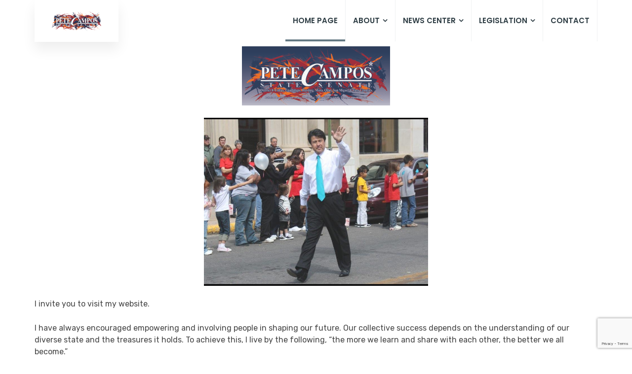

--- FILE ---
content_type: text/html; charset=UTF-8
request_url: https://petecampos.com/pc/
body_size: 8818
content:
   <!DOCTYPE html>
 <html dir="ltr" lang="en-US" prefix="og: https://ogp.me/ns#">

   <head>
       <meta charset="UTF-8">
       <meta name="viewport" content="width=device-width, initial-scale=1, maximum-scale=1">
       <title>Sen. Pete Campos</title>

		<!-- All in One SEO 4.9.3 - aioseo.com -->
	<meta name="description" content="I invite you to visit my website. I have always encouraged empowering and involving people in shaping our future. Our collective success depends on the understanding of our diverse state and the treasures it holds. To achieve this, I live by the following, “the more we learn and share with each other, the better we" />
	<meta name="robots" content="max-image-preview:large" />
	<link rel="canonical" href="https://petecampos.com/pc/" />
	<meta name="generator" content="All in One SEO (AIOSEO) 4.9.3" />
		<meta property="og:locale" content="en_US" />
		<meta property="og:site_name" content="Sen. Pete Campos - Siempre Adelante!" />
		<meta property="og:type" content="article" />
		<meta property="og:title" content="Sen. Pete Campos" />
		<meta property="og:description" content="I invite you to visit my website. I have always encouraged empowering and involving people in shaping our future. Our collective success depends on the understanding of our diverse state and the treasures it holds. To achieve this, I live by the following, “the more we learn and share with each other, the better we" />
		<meta property="og:url" content="https://petecampos.com/pc/" />
		<meta property="article:published_time" content="2022-09-24T14:22:57+00:00" />
		<meta property="article:modified_time" content="2022-11-08T20:55:28+00:00" />
		<meta name="twitter:card" content="summary_large_image" />
		<meta name="twitter:title" content="Sen. Pete Campos" />
		<meta name="twitter:description" content="I invite you to visit my website. I have always encouraged empowering and involving people in shaping our future. Our collective success depends on the understanding of our diverse state and the treasures it holds. To achieve this, I live by the following, “the more we learn and share with each other, the better we" />
		<script type="application/ld+json" class="aioseo-schema">
			{"@context":"https:\/\/schema.org","@graph":[{"@type":"BreadcrumbList","@id":"https:\/\/petecampos.com\/pc\/#breadcrumblist","itemListElement":[{"@type":"ListItem","@id":"https:\/\/petecampos.com\/pc#listItem","position":1,"name":"Home"}]},{"@type":"Organization","@id":"https:\/\/petecampos.com\/pc\/#organization","name":"Just another WordPress site","description":"Siempre Adelante!","url":"https:\/\/petecampos.com\/pc\/"},{"@type":"WebPage","@id":"https:\/\/petecampos.com\/pc\/#webpage","url":"https:\/\/petecampos.com\/pc\/","name":"Sen. Pete Campos","description":"I invite you to visit my website. I have always encouraged empowering and involving people in shaping our future. Our collective success depends on the understanding of our diverse state and the treasures it holds. To achieve this, I live by the following, \u201cthe more we learn and share with each other, the better we","inLanguage":"en-US","isPartOf":{"@id":"https:\/\/petecampos.com\/pc\/#website"},"breadcrumb":{"@id":"https:\/\/petecampos.com\/pc\/#breadcrumblist"},"datePublished":"2022-09-24T14:22:57+00:00","dateModified":"2022-11-08T20:55:28+00:00"},{"@type":"WebSite","@id":"https:\/\/petecampos.com\/pc\/#website","url":"https:\/\/petecampos.com\/pc\/","name":"Sen. Pete Campos","description":"Siempre Adelante!","inLanguage":"en-US","publisher":{"@id":"https:\/\/petecampos.com\/pc\/#organization"}}]}
		</script>
		<!-- All in One SEO -->

<meta name="description" content="I invite you to visit my website.  I have always encouraged empowering and involving people in shaping our future" />
<meta name="robots" content="index,follow" />
<link rel="canonical" href="https://petecampos.com/pc/" />
<meta property="og:locale" content="en_US" />
<meta property="og:type" content="website" />
<meta property="og:title" content="Home Page, Sen. Pete Campos" />
<meta property="og:description" content="I invite you to visit my website.  I have always encouraged empowering and involving people in shaping our future" />
<meta property="og:url" content="https://petecampos.com/pc/" />
<meta property="og:site_name" name="copyright" content="Sen. Pete Campos" />
<link rel='dns-prefetch' href='//fonts.googleapis.com' />
<link rel="alternate" type="application/rss+xml" title="Sen. Pete Campos &raquo; Feed" href="https://petecampos.com/pc/feed/" />
<link rel="alternate" title="oEmbed (JSON)" type="application/json+oembed" href="https://petecampos.com/pc/wp-json/oembed/1.0/embed?url=https%3A%2F%2Fpetecampos.com%2Fpc%2F" />
<link rel="alternate" title="oEmbed (XML)" type="text/xml+oembed" href="https://petecampos.com/pc/wp-json/oembed/1.0/embed?url=https%3A%2F%2Fpetecampos.com%2Fpc%2F&#038;format=xml" />
<style id='wp-img-auto-sizes-contain-inline-css' type='text/css'>
img:is([sizes=auto i],[sizes^="auto," i]){contain-intrinsic-size:3000px 1500px}
/*# sourceURL=wp-img-auto-sizes-contain-inline-css */
</style>
<style id='wp-emoji-styles-inline-css' type='text/css'>

	img.wp-smiley, img.emoji {
		display: inline !important;
		border: none !important;
		box-shadow: none !important;
		height: 1em !important;
		width: 1em !important;
		margin: 0 0.07em !important;
		vertical-align: -0.1em !important;
		background: none !important;
		padding: 0 !important;
	}
/*# sourceURL=wp-emoji-styles-inline-css */
</style>
<link rel='stylesheet' id='wp-block-library-css' href='https://petecampos.com/pc/wp-includes/css/dist/block-library/style.min.css?ver=6.9' type='text/css' media='all' />
<style id='wp-block-paragraph-inline-css' type='text/css'>
.is-small-text{font-size:.875em}.is-regular-text{font-size:1em}.is-large-text{font-size:2.25em}.is-larger-text{font-size:3em}.has-drop-cap:not(:focus):first-letter{float:left;font-size:8.4em;font-style:normal;font-weight:100;line-height:.68;margin:.05em .1em 0 0;text-transform:uppercase}body.rtl .has-drop-cap:not(:focus):first-letter{float:none;margin-left:.1em}p.has-drop-cap.has-background{overflow:hidden}:root :where(p.has-background){padding:1.25em 2.375em}:where(p.has-text-color:not(.has-link-color)) a{color:inherit}p.has-text-align-left[style*="writing-mode:vertical-lr"],p.has-text-align-right[style*="writing-mode:vertical-rl"]{rotate:180deg}
/*# sourceURL=https://petecampos.com/pc/wp-includes/blocks/paragraph/style.min.css */
</style>
<style id='global-styles-inline-css' type='text/css'>
:root{--wp--preset--aspect-ratio--square: 1;--wp--preset--aspect-ratio--4-3: 4/3;--wp--preset--aspect-ratio--3-4: 3/4;--wp--preset--aspect-ratio--3-2: 3/2;--wp--preset--aspect-ratio--2-3: 2/3;--wp--preset--aspect-ratio--16-9: 16/9;--wp--preset--aspect-ratio--9-16: 9/16;--wp--preset--color--black: #000000;--wp--preset--color--cyan-bluish-gray: #abb8c3;--wp--preset--color--white: #ffffff;--wp--preset--color--pale-pink: #f78da7;--wp--preset--color--vivid-red: #cf2e2e;--wp--preset--color--luminous-vivid-orange: #ff6900;--wp--preset--color--luminous-vivid-amber: #fcb900;--wp--preset--color--light-green-cyan: #7bdcb5;--wp--preset--color--vivid-green-cyan: #00d084;--wp--preset--color--pale-cyan-blue: #8ed1fc;--wp--preset--color--vivid-cyan-blue: #0693e3;--wp--preset--color--vivid-purple: #9b51e0;--wp--preset--gradient--vivid-cyan-blue-to-vivid-purple: linear-gradient(135deg,rgb(6,147,227) 0%,rgb(155,81,224) 100%);--wp--preset--gradient--light-green-cyan-to-vivid-green-cyan: linear-gradient(135deg,rgb(122,220,180) 0%,rgb(0,208,130) 100%);--wp--preset--gradient--luminous-vivid-amber-to-luminous-vivid-orange: linear-gradient(135deg,rgb(252,185,0) 0%,rgb(255,105,0) 100%);--wp--preset--gradient--luminous-vivid-orange-to-vivid-red: linear-gradient(135deg,rgb(255,105,0) 0%,rgb(207,46,46) 100%);--wp--preset--gradient--very-light-gray-to-cyan-bluish-gray: linear-gradient(135deg,rgb(238,238,238) 0%,rgb(169,184,195) 100%);--wp--preset--gradient--cool-to-warm-spectrum: linear-gradient(135deg,rgb(74,234,220) 0%,rgb(151,120,209) 20%,rgb(207,42,186) 40%,rgb(238,44,130) 60%,rgb(251,105,98) 80%,rgb(254,248,76) 100%);--wp--preset--gradient--blush-light-purple: linear-gradient(135deg,rgb(255,206,236) 0%,rgb(152,150,240) 100%);--wp--preset--gradient--blush-bordeaux: linear-gradient(135deg,rgb(254,205,165) 0%,rgb(254,45,45) 50%,rgb(107,0,62) 100%);--wp--preset--gradient--luminous-dusk: linear-gradient(135deg,rgb(255,203,112) 0%,rgb(199,81,192) 50%,rgb(65,88,208) 100%);--wp--preset--gradient--pale-ocean: linear-gradient(135deg,rgb(255,245,203) 0%,rgb(182,227,212) 50%,rgb(51,167,181) 100%);--wp--preset--gradient--electric-grass: linear-gradient(135deg,rgb(202,248,128) 0%,rgb(113,206,126) 100%);--wp--preset--gradient--midnight: linear-gradient(135deg,rgb(2,3,129) 0%,rgb(40,116,252) 100%);--wp--preset--font-size--small: 13px;--wp--preset--font-size--medium: 20px;--wp--preset--font-size--large: 36px;--wp--preset--font-size--x-large: 42px;--wp--preset--spacing--20: 0.44rem;--wp--preset--spacing--30: 0.67rem;--wp--preset--spacing--40: 1rem;--wp--preset--spacing--50: 1.5rem;--wp--preset--spacing--60: 2.25rem;--wp--preset--spacing--70: 3.38rem;--wp--preset--spacing--80: 5.06rem;--wp--preset--shadow--natural: 6px 6px 9px rgba(0, 0, 0, 0.2);--wp--preset--shadow--deep: 12px 12px 50px rgba(0, 0, 0, 0.4);--wp--preset--shadow--sharp: 6px 6px 0px rgba(0, 0, 0, 0.2);--wp--preset--shadow--outlined: 6px 6px 0px -3px rgb(255, 255, 255), 6px 6px rgb(0, 0, 0);--wp--preset--shadow--crisp: 6px 6px 0px rgb(0, 0, 0);}:where(.is-layout-flex){gap: 0.5em;}:where(.is-layout-grid){gap: 0.5em;}body .is-layout-flex{display: flex;}.is-layout-flex{flex-wrap: wrap;align-items: center;}.is-layout-flex > :is(*, div){margin: 0;}body .is-layout-grid{display: grid;}.is-layout-grid > :is(*, div){margin: 0;}:where(.wp-block-columns.is-layout-flex){gap: 2em;}:where(.wp-block-columns.is-layout-grid){gap: 2em;}:where(.wp-block-post-template.is-layout-flex){gap: 1.25em;}:where(.wp-block-post-template.is-layout-grid){gap: 1.25em;}.has-black-color{color: var(--wp--preset--color--black) !important;}.has-cyan-bluish-gray-color{color: var(--wp--preset--color--cyan-bluish-gray) !important;}.has-white-color{color: var(--wp--preset--color--white) !important;}.has-pale-pink-color{color: var(--wp--preset--color--pale-pink) !important;}.has-vivid-red-color{color: var(--wp--preset--color--vivid-red) !important;}.has-luminous-vivid-orange-color{color: var(--wp--preset--color--luminous-vivid-orange) !important;}.has-luminous-vivid-amber-color{color: var(--wp--preset--color--luminous-vivid-amber) !important;}.has-light-green-cyan-color{color: var(--wp--preset--color--light-green-cyan) !important;}.has-vivid-green-cyan-color{color: var(--wp--preset--color--vivid-green-cyan) !important;}.has-pale-cyan-blue-color{color: var(--wp--preset--color--pale-cyan-blue) !important;}.has-vivid-cyan-blue-color{color: var(--wp--preset--color--vivid-cyan-blue) !important;}.has-vivid-purple-color{color: var(--wp--preset--color--vivid-purple) !important;}.has-black-background-color{background-color: var(--wp--preset--color--black) !important;}.has-cyan-bluish-gray-background-color{background-color: var(--wp--preset--color--cyan-bluish-gray) !important;}.has-white-background-color{background-color: var(--wp--preset--color--white) !important;}.has-pale-pink-background-color{background-color: var(--wp--preset--color--pale-pink) !important;}.has-vivid-red-background-color{background-color: var(--wp--preset--color--vivid-red) !important;}.has-luminous-vivid-orange-background-color{background-color: var(--wp--preset--color--luminous-vivid-orange) !important;}.has-luminous-vivid-amber-background-color{background-color: var(--wp--preset--color--luminous-vivid-amber) !important;}.has-light-green-cyan-background-color{background-color: var(--wp--preset--color--light-green-cyan) !important;}.has-vivid-green-cyan-background-color{background-color: var(--wp--preset--color--vivid-green-cyan) !important;}.has-pale-cyan-blue-background-color{background-color: var(--wp--preset--color--pale-cyan-blue) !important;}.has-vivid-cyan-blue-background-color{background-color: var(--wp--preset--color--vivid-cyan-blue) !important;}.has-vivid-purple-background-color{background-color: var(--wp--preset--color--vivid-purple) !important;}.has-black-border-color{border-color: var(--wp--preset--color--black) !important;}.has-cyan-bluish-gray-border-color{border-color: var(--wp--preset--color--cyan-bluish-gray) !important;}.has-white-border-color{border-color: var(--wp--preset--color--white) !important;}.has-pale-pink-border-color{border-color: var(--wp--preset--color--pale-pink) !important;}.has-vivid-red-border-color{border-color: var(--wp--preset--color--vivid-red) !important;}.has-luminous-vivid-orange-border-color{border-color: var(--wp--preset--color--luminous-vivid-orange) !important;}.has-luminous-vivid-amber-border-color{border-color: var(--wp--preset--color--luminous-vivid-amber) !important;}.has-light-green-cyan-border-color{border-color: var(--wp--preset--color--light-green-cyan) !important;}.has-vivid-green-cyan-border-color{border-color: var(--wp--preset--color--vivid-green-cyan) !important;}.has-pale-cyan-blue-border-color{border-color: var(--wp--preset--color--pale-cyan-blue) !important;}.has-vivid-cyan-blue-border-color{border-color: var(--wp--preset--color--vivid-cyan-blue) !important;}.has-vivid-purple-border-color{border-color: var(--wp--preset--color--vivid-purple) !important;}.has-vivid-cyan-blue-to-vivid-purple-gradient-background{background: var(--wp--preset--gradient--vivid-cyan-blue-to-vivid-purple) !important;}.has-light-green-cyan-to-vivid-green-cyan-gradient-background{background: var(--wp--preset--gradient--light-green-cyan-to-vivid-green-cyan) !important;}.has-luminous-vivid-amber-to-luminous-vivid-orange-gradient-background{background: var(--wp--preset--gradient--luminous-vivid-amber-to-luminous-vivid-orange) !important;}.has-luminous-vivid-orange-to-vivid-red-gradient-background{background: var(--wp--preset--gradient--luminous-vivid-orange-to-vivid-red) !important;}.has-very-light-gray-to-cyan-bluish-gray-gradient-background{background: var(--wp--preset--gradient--very-light-gray-to-cyan-bluish-gray) !important;}.has-cool-to-warm-spectrum-gradient-background{background: var(--wp--preset--gradient--cool-to-warm-spectrum) !important;}.has-blush-light-purple-gradient-background{background: var(--wp--preset--gradient--blush-light-purple) !important;}.has-blush-bordeaux-gradient-background{background: var(--wp--preset--gradient--blush-bordeaux) !important;}.has-luminous-dusk-gradient-background{background: var(--wp--preset--gradient--luminous-dusk) !important;}.has-pale-ocean-gradient-background{background: var(--wp--preset--gradient--pale-ocean) !important;}.has-electric-grass-gradient-background{background: var(--wp--preset--gradient--electric-grass) !important;}.has-midnight-gradient-background{background: var(--wp--preset--gradient--midnight) !important;}.has-small-font-size{font-size: var(--wp--preset--font-size--small) !important;}.has-medium-font-size{font-size: var(--wp--preset--font-size--medium) !important;}.has-large-font-size{font-size: var(--wp--preset--font-size--large) !important;}.has-x-large-font-size{font-size: var(--wp--preset--font-size--x-large) !important;}
/*# sourceURL=global-styles-inline-css */
</style>

<style id='classic-theme-styles-inline-css' type='text/css'>
/*! This file is auto-generated */
.wp-block-button__link{color:#fff;background-color:#32373c;border-radius:9999px;box-shadow:none;text-decoration:none;padding:calc(.667em + 2px) calc(1.333em + 2px);font-size:1.125em}.wp-block-file__button{background:#32373c;color:#fff;text-decoration:none}
/*# sourceURL=/wp-includes/css/classic-themes.min.css */
</style>
<link rel='stylesheet' id='wc-gallery-style-css' href='https://petecampos.com/pc/wp-content/plugins/boldgrid-gallery/includes/css/style.css?ver=1.55' type='text/css' media='all' />
<link rel='stylesheet' id='wc-gallery-popup-style-css' href='https://petecampos.com/pc/wp-content/plugins/boldgrid-gallery/includes/css/magnific-popup.css?ver=1.1.0' type='text/css' media='all' />
<link rel='stylesheet' id='wc-gallery-flexslider-style-css' href='https://petecampos.com/pc/wp-content/plugins/boldgrid-gallery/includes/vendors/flexslider/flexslider.css?ver=2.6.1' type='text/css' media='all' />
<link rel='stylesheet' id='wc-gallery-owlcarousel-style-css' href='https://petecampos.com/pc/wp-content/plugins/boldgrid-gallery/includes/vendors/owlcarousel/assets/owl.carousel.css?ver=2.1.4' type='text/css' media='all' />
<link rel='stylesheet' id='wc-gallery-owlcarousel-theme-style-css' href='https://petecampos.com/pc/wp-content/plugins/boldgrid-gallery/includes/vendors/owlcarousel/assets/owl.theme.default.css?ver=2.1.4' type='text/css' media='all' />
<link rel='stylesheet' id='contact-form-7-css' href='https://petecampos.com/pc/wp-content/plugins/contact-form-7/includes/css/styles.css?ver=6.1.4' type='text/css' media='all' />
<link rel='stylesheet' id='ctf_styles-css' href='https://petecampos.com/pc/wp-content/plugins/custom-twitter-feeds/css/ctf-styles.min.css?ver=2.3.1' type='text/css' media='all' />
<link rel='stylesheet' id='fonts-css' href='https://fonts.googleapis.com/css?family=Poppins%3A300%2C400%2C500%2C600%2C700%26display%3Dswap%7CRubik%3A300%2C400%2C500%2C700&#038;ver=1.9' type='text/css' media='all' />
<link rel='stylesheet' id='bootstrap-css' href='https://petecampos.com/pc/wp-content/themes/politono/assets/css/bootstrap.min.css?ver=1.9' type='text/css' media='all' />
<link rel='stylesheet' id='dashicons-css' href='https://petecampos.com/pc/wp-includes/css/dashicons.min.css?ver=6.9' type='text/css' media='all' />
<link rel='stylesheet' id='font-awesome-css' href='https://petecampos.com/pc/wp-content/plugins/post-and-page-builder/assets/css/font-awesome.min.css?ver=4.7' type='text/css' media='all' />
<link rel='stylesheet' id='politono-iconfont-css' href='https://petecampos.com/pc/wp-content/themes/politono/assets/css/icon-font.css?ver=1.9' type='text/css' media='all' />
<link rel='stylesheet' id='politono-woocommerce-css' href='https://petecampos.com/pc/wp-content/themes/politono/assets/css/woocommerce.css?ver=1.9' type='text/css' media='all' />
<link rel='stylesheet' id='politono-gutenberg-custom-css' href='https://petecampos.com/pc/wp-content/themes/politono/assets/css/gutenberg-custom.css?ver=1.9' type='text/css' media='all' />
<link rel='stylesheet' id='politono-icon-font-css' href='https://petecampos.com/pc/wp-content/themes/politono/assets/css/xs-icon-font.css?ver=1.9' type='text/css' media='all' />
<link rel='stylesheet' id='politono-blog-css' href='https://petecampos.com/pc/wp-content/themes/politono/assets/css/blog.css?ver=1.9' type='text/css' media='all' />
<link rel='stylesheet' id='politono-master-css' href='https://petecampos.com/pc/wp-content/themes/politono/assets/css/master.css?ver=1.9' type='text/css' media='all' />
<link rel='stylesheet' id='boldgrid-components-css' href='https://petecampos.com/pc/wp-content/plugins/post-and-page-builder/assets/css/components.min.css?ver=2.16.5' type='text/css' media='all' />
<link rel='stylesheet' id='boldgrid-fe-css' href='https://petecampos.com/pc/wp-content/plugins/post-and-page-builder/assets/css/editor-fe.min.css?ver=1.27.10' type='text/css' media='all' />
<link rel='stylesheet' id='boldgrid-custom-styles-css' href='https://petecampos.com/pc/wp-content/plugins/post-and-page-builder/assets/css/custom-styles.css?ver=6.9' type='text/css' media='all' />
<link rel='stylesheet' id='bgpbpp-public-css' href='https://petecampos.com/pc/wp-content/plugins/post-and-page-builder-premium/dist/application.min.css?ver=1.2.7' type='text/css' media='all' />
<script type="text/javascript" src="https://petecampos.com/pc/wp-includes/js/jquery/jquery.min.js?ver=3.7.1" id="jquery-core-js"></script>
<script type="text/javascript" src="https://petecampos.com/pc/wp-includes/js/jquery/jquery-migrate.min.js?ver=3.4.1" id="jquery-migrate-js"></script>
<link rel="https://api.w.org/" href="https://petecampos.com/pc/wp-json/" /><link rel="alternate" title="JSON" type="application/json" href="https://petecampos.com/pc/wp-json/wp/v2/pages/2" /><link rel="EditURI" type="application/rsd+xml" title="RSD" href="https://petecampos.com/pc/xmlrpc.php?rsd" />
<meta name="generator" content="WordPress 6.9" />
<link rel='shortlink' href='https://petecampos.com/pc/' />
   </head>

<body class="home wp-singular page-template page-template-template page-template-page page-template-fullwidth page-template-templatepagefullwidth-php page page-id-2 wp-theme-politono boldgrid-ppb sidebar-active boldgrid-editor-template" >

 <header id="header" class="header header-standard ">
   <div class="header-wrapper">
      <div class="container">
         <nav class="navbar navbar-expand-lg">
            <a class="logo" href="https://petecampos.com/pc/">
               <img  class="img-fluid" src="https://petecampos.com/pc/wp-content/themes/politono/assets/images/logo/logo-default.png" alt="Sen. Pete Campos">
            </a>
            <button class="navbar-toggler" type="button" data-toggle="collapse"
                  data-target="#primary-nav" aria-controls="primary-nav" aria-expanded="false"
                  aria-label="Toggle navigation">
                  <span class="navbar-toggler-icon"></span>
            </button>
            

	<div id="primary-nav" class="collapse navbar-collapse"><ul id="main-menu" class="navbar-nav ml-auto"><li id="menu-item-50" class="menu-item menu-item-type-post_type menu-item-object-page menu-item-home current-menu-item page_item page-item-2 current_page_item menu-item-50 nav-item active"><a href="https://petecampos.com/pc/" class="nav-link">Home Page</a></li>
<li id="menu-item-133" class="menu-item menu-item-type-custom menu-item-object-custom menu-item-has-children menu-item-133 nav-item dropdown"><a href="https://petecampos.com/pc/about-senator-pete-campos/" class="nav-link dropdown-toggle" data-toggle="dropdown">About</a>
<ul class="dropdown-menu">
	<li id="menu-item-51" class="menu-item menu-item-type-post_type menu-item-object-page menu-item-51 nav-item"><a href="https://petecampos.com/pc/about-senator-pete-campos/">About the Senator</a>	<li id="menu-item-185" class="menu-item menu-item-type-custom menu-item-object-custom menu-item-185 nav-item"><a href="https://petecampos.com/pc/curriculum-2025/">Curriculum Vitae</a></ul>
</li>
<li id="menu-item-72" class="menu-item menu-item-type-post_type menu-item-object-page menu-item-has-children menu-item-72 nav-item dropdown"><a href="https://petecampos.com/pc/news-center/" class="nav-link dropdown-toggle" data-toggle="dropdown">News Center</a>
<ul class="dropdown-menu">
	<li id="menu-item-81" class="menu-item menu-item-type-post_type menu-item-object-page menu-item-81 nav-item"><a href="https://petecampos.com/pc/op-eds/">Op-Eds</a>	<li id="menu-item-85" class="menu-item menu-item-type-post_type menu-item-object-page menu-item-85 nav-item"><a href="https://petecampos.com/pc/letters/">Letters</a></ul>
</li>
<li id="menu-item-75" class="menu-item menu-item-type-post_type menu-item-object-page menu-item-has-children menu-item-75 nav-item dropdown"><a href="https://petecampos.com/pc/legislation/" class="nav-link dropdown-toggle" data-toggle="dropdown">Legislation</a>
<ul class="dropdown-menu">
	<li id="menu-item-134" class="menu-item menu-item-type-custom menu-item-object-custom menu-item-134 nav-item"><a href="https://petecampos.com/pc/legislation/">Legislation Sposorship</a>	<li id="menu-item-56" class="menu-item menu-item-type-post_type menu-item-object-page menu-item-56 nav-item"><a href="https://petecampos.com/pc/capital-outlay/">Capital Outlay</a>	<li id="menu-item-128" class="menu-item menu-item-type-post_type menu-item-object-page menu-item-128 nav-item"><a href="https://petecampos.com/pc/capital-outlay-gallery/">Capital Outlay Gallery</a></ul>
</li>
<li id="menu-item-100" class="menu-item menu-item-type-post_type menu-item-object-page menu-item-100 nav-item"><a href="https://petecampos.com/pc/contact/" class="nav-link">Contact</a></li>
</ul></div>
                        <!-- Site search end-->
                     </nav>
      </div><!-- container end-->
   </div><!-- header wrapper end-->
</header>

<main class="main bg-custom-template "
	role="main">
	<div class="bge-content-main">
		<article id="post-2" class="bg-page-article post-2 page type-page status-publish hentry">
			
			<div class="bge-entry-content">
				<div class="boldgrid-section">
<div class="container">
<div class="row">
<div class="col-lg-12 col-md-12 col-xs-12 col-sm-12">
<p class=""><img decoding="async" class="aligncenter wp-image-29 size-medium" src="https://petecampos.com/pc/wp-content/uploads/2022/09/v2-Sen.-Pete-Campos-Web-Logo-300x120.jpg" alt="" width="300" height="120"></p>
<p class=""><img fetchpriority="high" decoding="async" class=" wp-image-14 aligncenter" src="https://petecampos.com/site/wp-content/uploads/2016/11/Imgs-5-27-16.002gk-is-88.jpg" alt="" width="454" height="334"></p>
</div>
</div>
</div>
</div>

<div class="boldgrid-section">
<div class="container">
<div class="row">
<div class="col-lg-12 col-md-12 col-xs-12 col-sm-12">
<div class="content clearfix">
<p class="">I invite you to visit my website.</p>
<p class="">I have always encouraged empowering and involving people in shaping our future. Our collective success depends on the understanding of our diverse state and the treasures it holds. To achieve this, I live by the following, “the more we learn and share with each other, the better we all become.”</p>
<p>I believe, “together, we will continue to build our educational and health care systems and improve our state and regional economy.”</p>
<p>This website highlights the basics of my philosophy, credentials, and contributions to the people of New Mexico and the counties of San Miguel, Guadalupe, Colfax, Mora, Harding, Taos and Quay.</p>
<p>I will continue to devote the most energy, experience, and intellect possible to deliver the best results for the people of Senate District 8 and “our” historically rich state, New Mexico.I remain grateful for the opportunity to serve as your State Senator.</p>
<p>Siempre,</p>
<p class=""><strong>Pete Campos</strong></p>
</div>
</div>
</div>
</div>
</div>
<div class="color-neutral-background-color color-neutral-text-contrast bg-background-color tmpl-contact-8 boldgrid-section dynamic-gridblock">
<div class="container">
<div class="row" style="padding-top: 15px; padding-bottom: 15px;">
<div class="col-md-3 col-sm-4 col-xs-12 col-lg-3">
<div class="bg-box">
<h4 class="">&nbsp;</h4>
<p class="">Senator Pete Campos</p>
<p class="">418 Raynolds Ave</p>
<p class="">Las Vegas, NM 87701</p>
</div>
</div>
<div class="col-md-3 col-sm-4 col-xs-12 col-lg-3">
<div class="bg-box">
<h4>Contact</h4>
<p class="">Need additional assistance? Please contact us:</p>
<p class="" style="margin-top: 15px;">webmaster(at)petecampos.com</p>
<p class="">505-425-0508</p>
</div>
</div>
<div class="col-md-3 col-sm-4 col-xs-12 col-lg-3">
<div class="bg-box">
<p class="">
<!-- Custom Twitter Feeds by Smash Balloon -->
<div id="ctf" class=" ctf ctf-type-usertimeline ctf-rebranded ctf-feed-1  ctf-styles ctf-list ctf-regular-style"   data-ctfshortcode="{&quot;feed&quot;:&quot;1&quot;}"   data-ctfdisablelinks="false" data-ctflinktextcolor="#" data-header-size="small" data-feedid="1" data-postid="2"  data-feed="1" data-ctfintents="1"  data-ctfneeded="3">
            <div id="ctf" class="ctf">
            <div class="ctf-error">
                <div class="ctf-error-user">
					Twitter feed is not available at the moment.                </div>
            </div>
        </div>
		    <div class="ctf-tweets">
   		    </div>
    
</div>
</p>
</div>
</div>
<div class="col-md-3 col-sm-12 col-xs-12 col-lg-3">
<div class="bg-box">
<h4>Social</h4>
<p class="mod-reset"><a style="margin: 5px; text-decoration: none;" title="Twitter - Pete Campos" href="https://twitter.com/senpetecampos" target="_blank" rel="noopener"><i class="fa fa-twitter" style="border-radius: 50px; padding: 0.6em; font-size: 18px; border-width: 1px; border-style: solid;" aria-hidden="true"><span style="display: none;">&nbsp;</span></i></a></p>
<p class="mod-reset"><a style="margin: 5px; text-decoration: none;" title="Facebook - Sen. Pete campos" href="https://www.facebook.com/senatorpetecampos/" target="_blank" rel="noopener"><i class="fa fa-facebook-f" style="border-radius: 50px; padding: 0.6em; font-size: 18px; border-width: 1px; border-style: solid;" aria-hidden="true"><span style="display: none;">&nbsp;</span></i></a></p>
<p class="mod-reset"><a style="margin: 5px; text-decoration: none;" title="Mail to Sen. Pete campos" href="mailto:webmaster@petecampos.com"><i class="fa fa-envelope" style="border-radius: 50px; padding: 0.6em; font-size: 18px; border-width: 1px; border-style: solid;" aria-hidden="true"><span style="display: none;">&nbsp;</span></i></a></p>
</div>
</div>
</div>
</div>
</div>








			</div>
					</article>

			</div>
	</main>

       
   
      
   <div class="copy-right">
         <div class="container">
            <div class="row">
               <div class="col-lg-6 col-md-6 wow fadeInUp" data-wow-duration="1.5s" data-wow-delay="300ms">

                     <div class="copyright-text">
                     Copyright &copy; 2020 Politono. All Right Reserved.                     </div>
               </div>
               <div class="col-lg-6 col-md-5">
                    
                     </div>
                     <!--Footer Social End-->
               </div>
            </div>
            <!-- end row -->
         </div>
   </div>
        <!-- end footer -->
   <script type="speculationrules">
{"prefetch":[{"source":"document","where":{"and":[{"href_matches":"/pc/*"},{"not":{"href_matches":["/pc/wp-*.php","/pc/wp-admin/*","/pc/wp-content/uploads/*","/pc/wp-content/*","/pc/wp-content/plugins/*","/pc/wp-content/themes/politono/*","/pc/*\\?(.+)"]}},{"not":{"selector_matches":"a[rel~=\"nofollow\"]"}},{"not":{"selector_matches":".no-prefetch, .no-prefetch a"}}]},"eagerness":"conservative"}]}
</script>
<style type="text/css" data-ctf-style="1">.ctf-feed-1.ctf-regular-style .ctf-item, .ctf-feed-1 .ctf-header{border-bottom:1px solid #DDD!important;}</style><script type="text/javascript" src="https://petecampos.com/pc/wp-includes/js/imagesloaded.min.js?ver=5.0.0" id="imagesloaded-js"></script>
<script type="text/javascript" src="https://petecampos.com/pc/wp-includes/js/masonry.min.js?ver=4.2.2" id="masonry-js"></script>
<script type="text/javascript" src="https://petecampos.com/pc/wp-includes/js/jquery/jquery.masonry.min.js?ver=3.1.2b" id="jquery-masonry-js"></script>
<script type="text/javascript" src="https://petecampos.com/pc/wp-includes/js/dist/hooks.min.js?ver=dd5603f07f9220ed27f1" id="wp-hooks-js"></script>
<script type="text/javascript" src="https://petecampos.com/pc/wp-includes/js/dist/i18n.min.js?ver=c26c3dc7bed366793375" id="wp-i18n-js"></script>
<script type="text/javascript" id="wp-i18n-js-after">
/* <![CDATA[ */
wp.i18n.setLocaleData( { 'text direction\u0004ltr': [ 'ltr' ] } );
//# sourceURL=wp-i18n-js-after
/* ]]> */
</script>
<script type="text/javascript" src="https://petecampos.com/pc/wp-content/plugins/contact-form-7/includes/swv/js/index.js?ver=6.1.4" id="swv-js"></script>
<script type="text/javascript" id="contact-form-7-js-before">
/* <![CDATA[ */
var wpcf7 = {
    "api": {
        "root": "https:\/\/petecampos.com\/pc\/wp-json\/",
        "namespace": "contact-form-7\/v1"
    },
    "cached": 1
};
//# sourceURL=contact-form-7-js-before
/* ]]> */
</script>
<script type="text/javascript" src="https://petecampos.com/pc/wp-content/plugins/contact-form-7/includes/js/index.js?ver=6.1.4" id="contact-form-7-js"></script>
<script type="text/javascript" src="https://www.google.com/recaptcha/api.js?render=6Lem6BgjAAAAAMDM32RVQAYHBVMfg7PRYV2Ce9aP&amp;ver=3.0" id="google-recaptcha-js"></script>
<script type="text/javascript" src="https://petecampos.com/pc/wp-includes/js/dist/vendor/wp-polyfill.min.js?ver=3.15.0" id="wp-polyfill-js"></script>
<script type="text/javascript" id="wpcf7-recaptcha-js-before">
/* <![CDATA[ */
var wpcf7_recaptcha = {
    "sitekey": "6Lem6BgjAAAAAMDM32RVQAYHBVMfg7PRYV2Ce9aP",
    "actions": {
        "homepage": "homepage",
        "contactform": "contactform"
    }
};
//# sourceURL=wpcf7-recaptcha-js-before
/* ]]> */
</script>
<script type="text/javascript" src="https://petecampos.com/pc/wp-content/plugins/contact-form-7/modules/recaptcha/index.js?ver=6.1.4" id="wpcf7-recaptcha-js"></script>
<script type="text/javascript" src="https://petecampos.com/pc/wp-content/themes/politono/assets/js/bootstrap.min.js?ver=1.9" id="bootstrap-js"></script>
<script type="text/javascript" src="https://petecampos.com/pc/wp-content/themes/politono/assets/js/Popper.js?ver=1.9" id="Popper-js"></script>
<script type="text/javascript" src="https://petecampos.com/pc/wp-content/themes/politono/assets/js/jquery.magnific-popup.min.js?ver=1.9" id="jquery-magnific-popup-js"></script>
<script type="text/javascript" src="https://petecampos.com/pc/wp-content/themes/politono/assets/js/lazyload.js?ver=1.9" id="lazyload-js"></script>
<script type="text/javascript" src="https://petecampos.com/pc/wp-content/themes/politono/assets/js/wow.min.js?ver=1.9" id="wow-js"></script>
<script type="text/javascript" src="https://petecampos.com/pc/wp-content/themes/politono/assets/js/script.js?ver=1.9" id="politono-script-js"></script>
<script type="text/javascript" id="boldgrid-editor-public-js-extra">
/* <![CDATA[ */
var BoldgridEditorPublic = {"is_boldgrid_theme":"","colors":{"defaults":["rgb(33, 150, 243)","rgb(13, 71, 161)","rgb(187, 222, 251)","rgb(238, 238, 238)","rgb(19, 19, 19)"],"neutral":"white"},"theme":"Politono"};
//# sourceURL=boldgrid-editor-public-js-extra
/* ]]> */
</script>
<script type="text/javascript" src="https://petecampos.com/pc/wp-content/plugins/post-and-page-builder/assets/dist/public.min.js?ver=1.27.10" id="boldgrid-editor-public-js"></script>
<script type="text/javascript" src="https://petecampos.com/pc/wp-content/plugins/post-and-page-builder-premium/dist/application.min.js?ver=1.2.7" id="bgpbpp-public-js"></script>
<script type="text/javascript" id="ctf_scripts-js-extra">
/* <![CDATA[ */
var ctf = {"ajax_url":"https://petecampos.com/pc/wp-admin/admin-ajax.php"};
//# sourceURL=ctf_scripts-js-extra
/* ]]> */
</script>
<script type="text/javascript" src="https://petecampos.com/pc/wp-content/plugins/custom-twitter-feeds/js/ctf-scripts.min.js?ver=2.3.1" id="ctf_scripts-js"></script>
<script id="wp-emoji-settings" type="application/json">
{"baseUrl":"https://s.w.org/images/core/emoji/17.0.2/72x72/","ext":".png","svgUrl":"https://s.w.org/images/core/emoji/17.0.2/svg/","svgExt":".svg","source":{"concatemoji":"https://petecampos.com/pc/wp-includes/js/wp-emoji-release.min.js?ver=6.9"}}
</script>
<script type="module">
/* <![CDATA[ */
/*! This file is auto-generated */
const a=JSON.parse(document.getElementById("wp-emoji-settings").textContent),o=(window._wpemojiSettings=a,"wpEmojiSettingsSupports"),s=["flag","emoji"];function i(e){try{var t={supportTests:e,timestamp:(new Date).valueOf()};sessionStorage.setItem(o,JSON.stringify(t))}catch(e){}}function c(e,t,n){e.clearRect(0,0,e.canvas.width,e.canvas.height),e.fillText(t,0,0);t=new Uint32Array(e.getImageData(0,0,e.canvas.width,e.canvas.height).data);e.clearRect(0,0,e.canvas.width,e.canvas.height),e.fillText(n,0,0);const a=new Uint32Array(e.getImageData(0,0,e.canvas.width,e.canvas.height).data);return t.every((e,t)=>e===a[t])}function p(e,t){e.clearRect(0,0,e.canvas.width,e.canvas.height),e.fillText(t,0,0);var n=e.getImageData(16,16,1,1);for(let e=0;e<n.data.length;e++)if(0!==n.data[e])return!1;return!0}function u(e,t,n,a){switch(t){case"flag":return n(e,"\ud83c\udff3\ufe0f\u200d\u26a7\ufe0f","\ud83c\udff3\ufe0f\u200b\u26a7\ufe0f")?!1:!n(e,"\ud83c\udde8\ud83c\uddf6","\ud83c\udde8\u200b\ud83c\uddf6")&&!n(e,"\ud83c\udff4\udb40\udc67\udb40\udc62\udb40\udc65\udb40\udc6e\udb40\udc67\udb40\udc7f","\ud83c\udff4\u200b\udb40\udc67\u200b\udb40\udc62\u200b\udb40\udc65\u200b\udb40\udc6e\u200b\udb40\udc67\u200b\udb40\udc7f");case"emoji":return!a(e,"\ud83e\u1fac8")}return!1}function f(e,t,n,a){let r;const o=(r="undefined"!=typeof WorkerGlobalScope&&self instanceof WorkerGlobalScope?new OffscreenCanvas(300,150):document.createElement("canvas")).getContext("2d",{willReadFrequently:!0}),s=(o.textBaseline="top",o.font="600 32px Arial",{});return e.forEach(e=>{s[e]=t(o,e,n,a)}),s}function r(e){var t=document.createElement("script");t.src=e,t.defer=!0,document.head.appendChild(t)}a.supports={everything:!0,everythingExceptFlag:!0},new Promise(t=>{let n=function(){try{var e=JSON.parse(sessionStorage.getItem(o));if("object"==typeof e&&"number"==typeof e.timestamp&&(new Date).valueOf()<e.timestamp+604800&&"object"==typeof e.supportTests)return e.supportTests}catch(e){}return null}();if(!n){if("undefined"!=typeof Worker&&"undefined"!=typeof OffscreenCanvas&&"undefined"!=typeof URL&&URL.createObjectURL&&"undefined"!=typeof Blob)try{var e="postMessage("+f.toString()+"("+[JSON.stringify(s),u.toString(),c.toString(),p.toString()].join(",")+"));",a=new Blob([e],{type:"text/javascript"});const r=new Worker(URL.createObjectURL(a),{name:"wpTestEmojiSupports"});return void(r.onmessage=e=>{i(n=e.data),r.terminate(),t(n)})}catch(e){}i(n=f(s,u,c,p))}t(n)}).then(e=>{for(const n in e)a.supports[n]=e[n],a.supports.everything=a.supports.everything&&a.supports[n],"flag"!==n&&(a.supports.everythingExceptFlag=a.supports.everythingExceptFlag&&a.supports[n]);var t;a.supports.everythingExceptFlag=a.supports.everythingExceptFlag&&!a.supports.flag,a.supports.everything||((t=a.source||{}).concatemoji?r(t.concatemoji):t.wpemoji&&t.twemoji&&(r(t.twemoji),r(t.wpemoji)))});
//# sourceURL=https://petecampos.com/pc/wp-includes/js/wp-emoji-loader.min.js
/* ]]> */
</script>

   </body>
</html>
<!-- Dynamic page generated in 1.473 seconds. -->
<!-- Cached page generated by WP-Super-Cache on 2026-01-20 21:44:50 -->

<!-- super cache -->

--- FILE ---
content_type: text/html; charset=utf-8
request_url: https://www.google.com/recaptcha/api2/anchor?ar=1&k=6Lem6BgjAAAAAMDM32RVQAYHBVMfg7PRYV2Ce9aP&co=aHR0cHM6Ly9wZXRlY2FtcG9zLmNvbTo0NDM.&hl=en&v=PoyoqOPhxBO7pBk68S4YbpHZ&size=invisible&anchor-ms=20000&execute-ms=30000&cb=xdhxpey4u5i
body_size: 48937
content:
<!DOCTYPE HTML><html dir="ltr" lang="en"><head><meta http-equiv="Content-Type" content="text/html; charset=UTF-8">
<meta http-equiv="X-UA-Compatible" content="IE=edge">
<title>reCAPTCHA</title>
<style type="text/css">
/* cyrillic-ext */
@font-face {
  font-family: 'Roboto';
  font-style: normal;
  font-weight: 400;
  font-stretch: 100%;
  src: url(//fonts.gstatic.com/s/roboto/v48/KFO7CnqEu92Fr1ME7kSn66aGLdTylUAMa3GUBHMdazTgWw.woff2) format('woff2');
  unicode-range: U+0460-052F, U+1C80-1C8A, U+20B4, U+2DE0-2DFF, U+A640-A69F, U+FE2E-FE2F;
}
/* cyrillic */
@font-face {
  font-family: 'Roboto';
  font-style: normal;
  font-weight: 400;
  font-stretch: 100%;
  src: url(//fonts.gstatic.com/s/roboto/v48/KFO7CnqEu92Fr1ME7kSn66aGLdTylUAMa3iUBHMdazTgWw.woff2) format('woff2');
  unicode-range: U+0301, U+0400-045F, U+0490-0491, U+04B0-04B1, U+2116;
}
/* greek-ext */
@font-face {
  font-family: 'Roboto';
  font-style: normal;
  font-weight: 400;
  font-stretch: 100%;
  src: url(//fonts.gstatic.com/s/roboto/v48/KFO7CnqEu92Fr1ME7kSn66aGLdTylUAMa3CUBHMdazTgWw.woff2) format('woff2');
  unicode-range: U+1F00-1FFF;
}
/* greek */
@font-face {
  font-family: 'Roboto';
  font-style: normal;
  font-weight: 400;
  font-stretch: 100%;
  src: url(//fonts.gstatic.com/s/roboto/v48/KFO7CnqEu92Fr1ME7kSn66aGLdTylUAMa3-UBHMdazTgWw.woff2) format('woff2');
  unicode-range: U+0370-0377, U+037A-037F, U+0384-038A, U+038C, U+038E-03A1, U+03A3-03FF;
}
/* math */
@font-face {
  font-family: 'Roboto';
  font-style: normal;
  font-weight: 400;
  font-stretch: 100%;
  src: url(//fonts.gstatic.com/s/roboto/v48/KFO7CnqEu92Fr1ME7kSn66aGLdTylUAMawCUBHMdazTgWw.woff2) format('woff2');
  unicode-range: U+0302-0303, U+0305, U+0307-0308, U+0310, U+0312, U+0315, U+031A, U+0326-0327, U+032C, U+032F-0330, U+0332-0333, U+0338, U+033A, U+0346, U+034D, U+0391-03A1, U+03A3-03A9, U+03B1-03C9, U+03D1, U+03D5-03D6, U+03F0-03F1, U+03F4-03F5, U+2016-2017, U+2034-2038, U+203C, U+2040, U+2043, U+2047, U+2050, U+2057, U+205F, U+2070-2071, U+2074-208E, U+2090-209C, U+20D0-20DC, U+20E1, U+20E5-20EF, U+2100-2112, U+2114-2115, U+2117-2121, U+2123-214F, U+2190, U+2192, U+2194-21AE, U+21B0-21E5, U+21F1-21F2, U+21F4-2211, U+2213-2214, U+2216-22FF, U+2308-230B, U+2310, U+2319, U+231C-2321, U+2336-237A, U+237C, U+2395, U+239B-23B7, U+23D0, U+23DC-23E1, U+2474-2475, U+25AF, U+25B3, U+25B7, U+25BD, U+25C1, U+25CA, U+25CC, U+25FB, U+266D-266F, U+27C0-27FF, U+2900-2AFF, U+2B0E-2B11, U+2B30-2B4C, U+2BFE, U+3030, U+FF5B, U+FF5D, U+1D400-1D7FF, U+1EE00-1EEFF;
}
/* symbols */
@font-face {
  font-family: 'Roboto';
  font-style: normal;
  font-weight: 400;
  font-stretch: 100%;
  src: url(//fonts.gstatic.com/s/roboto/v48/KFO7CnqEu92Fr1ME7kSn66aGLdTylUAMaxKUBHMdazTgWw.woff2) format('woff2');
  unicode-range: U+0001-000C, U+000E-001F, U+007F-009F, U+20DD-20E0, U+20E2-20E4, U+2150-218F, U+2190, U+2192, U+2194-2199, U+21AF, U+21E6-21F0, U+21F3, U+2218-2219, U+2299, U+22C4-22C6, U+2300-243F, U+2440-244A, U+2460-24FF, U+25A0-27BF, U+2800-28FF, U+2921-2922, U+2981, U+29BF, U+29EB, U+2B00-2BFF, U+4DC0-4DFF, U+FFF9-FFFB, U+10140-1018E, U+10190-1019C, U+101A0, U+101D0-101FD, U+102E0-102FB, U+10E60-10E7E, U+1D2C0-1D2D3, U+1D2E0-1D37F, U+1F000-1F0FF, U+1F100-1F1AD, U+1F1E6-1F1FF, U+1F30D-1F30F, U+1F315, U+1F31C, U+1F31E, U+1F320-1F32C, U+1F336, U+1F378, U+1F37D, U+1F382, U+1F393-1F39F, U+1F3A7-1F3A8, U+1F3AC-1F3AF, U+1F3C2, U+1F3C4-1F3C6, U+1F3CA-1F3CE, U+1F3D4-1F3E0, U+1F3ED, U+1F3F1-1F3F3, U+1F3F5-1F3F7, U+1F408, U+1F415, U+1F41F, U+1F426, U+1F43F, U+1F441-1F442, U+1F444, U+1F446-1F449, U+1F44C-1F44E, U+1F453, U+1F46A, U+1F47D, U+1F4A3, U+1F4B0, U+1F4B3, U+1F4B9, U+1F4BB, U+1F4BF, U+1F4C8-1F4CB, U+1F4D6, U+1F4DA, U+1F4DF, U+1F4E3-1F4E6, U+1F4EA-1F4ED, U+1F4F7, U+1F4F9-1F4FB, U+1F4FD-1F4FE, U+1F503, U+1F507-1F50B, U+1F50D, U+1F512-1F513, U+1F53E-1F54A, U+1F54F-1F5FA, U+1F610, U+1F650-1F67F, U+1F687, U+1F68D, U+1F691, U+1F694, U+1F698, U+1F6AD, U+1F6B2, U+1F6B9-1F6BA, U+1F6BC, U+1F6C6-1F6CF, U+1F6D3-1F6D7, U+1F6E0-1F6EA, U+1F6F0-1F6F3, U+1F6F7-1F6FC, U+1F700-1F7FF, U+1F800-1F80B, U+1F810-1F847, U+1F850-1F859, U+1F860-1F887, U+1F890-1F8AD, U+1F8B0-1F8BB, U+1F8C0-1F8C1, U+1F900-1F90B, U+1F93B, U+1F946, U+1F984, U+1F996, U+1F9E9, U+1FA00-1FA6F, U+1FA70-1FA7C, U+1FA80-1FA89, U+1FA8F-1FAC6, U+1FACE-1FADC, U+1FADF-1FAE9, U+1FAF0-1FAF8, U+1FB00-1FBFF;
}
/* vietnamese */
@font-face {
  font-family: 'Roboto';
  font-style: normal;
  font-weight: 400;
  font-stretch: 100%;
  src: url(//fonts.gstatic.com/s/roboto/v48/KFO7CnqEu92Fr1ME7kSn66aGLdTylUAMa3OUBHMdazTgWw.woff2) format('woff2');
  unicode-range: U+0102-0103, U+0110-0111, U+0128-0129, U+0168-0169, U+01A0-01A1, U+01AF-01B0, U+0300-0301, U+0303-0304, U+0308-0309, U+0323, U+0329, U+1EA0-1EF9, U+20AB;
}
/* latin-ext */
@font-face {
  font-family: 'Roboto';
  font-style: normal;
  font-weight: 400;
  font-stretch: 100%;
  src: url(//fonts.gstatic.com/s/roboto/v48/KFO7CnqEu92Fr1ME7kSn66aGLdTylUAMa3KUBHMdazTgWw.woff2) format('woff2');
  unicode-range: U+0100-02BA, U+02BD-02C5, U+02C7-02CC, U+02CE-02D7, U+02DD-02FF, U+0304, U+0308, U+0329, U+1D00-1DBF, U+1E00-1E9F, U+1EF2-1EFF, U+2020, U+20A0-20AB, U+20AD-20C0, U+2113, U+2C60-2C7F, U+A720-A7FF;
}
/* latin */
@font-face {
  font-family: 'Roboto';
  font-style: normal;
  font-weight: 400;
  font-stretch: 100%;
  src: url(//fonts.gstatic.com/s/roboto/v48/KFO7CnqEu92Fr1ME7kSn66aGLdTylUAMa3yUBHMdazQ.woff2) format('woff2');
  unicode-range: U+0000-00FF, U+0131, U+0152-0153, U+02BB-02BC, U+02C6, U+02DA, U+02DC, U+0304, U+0308, U+0329, U+2000-206F, U+20AC, U+2122, U+2191, U+2193, U+2212, U+2215, U+FEFF, U+FFFD;
}
/* cyrillic-ext */
@font-face {
  font-family: 'Roboto';
  font-style: normal;
  font-weight: 500;
  font-stretch: 100%;
  src: url(//fonts.gstatic.com/s/roboto/v48/KFO7CnqEu92Fr1ME7kSn66aGLdTylUAMa3GUBHMdazTgWw.woff2) format('woff2');
  unicode-range: U+0460-052F, U+1C80-1C8A, U+20B4, U+2DE0-2DFF, U+A640-A69F, U+FE2E-FE2F;
}
/* cyrillic */
@font-face {
  font-family: 'Roboto';
  font-style: normal;
  font-weight: 500;
  font-stretch: 100%;
  src: url(//fonts.gstatic.com/s/roboto/v48/KFO7CnqEu92Fr1ME7kSn66aGLdTylUAMa3iUBHMdazTgWw.woff2) format('woff2');
  unicode-range: U+0301, U+0400-045F, U+0490-0491, U+04B0-04B1, U+2116;
}
/* greek-ext */
@font-face {
  font-family: 'Roboto';
  font-style: normal;
  font-weight: 500;
  font-stretch: 100%;
  src: url(//fonts.gstatic.com/s/roboto/v48/KFO7CnqEu92Fr1ME7kSn66aGLdTylUAMa3CUBHMdazTgWw.woff2) format('woff2');
  unicode-range: U+1F00-1FFF;
}
/* greek */
@font-face {
  font-family: 'Roboto';
  font-style: normal;
  font-weight: 500;
  font-stretch: 100%;
  src: url(//fonts.gstatic.com/s/roboto/v48/KFO7CnqEu92Fr1ME7kSn66aGLdTylUAMa3-UBHMdazTgWw.woff2) format('woff2');
  unicode-range: U+0370-0377, U+037A-037F, U+0384-038A, U+038C, U+038E-03A1, U+03A3-03FF;
}
/* math */
@font-face {
  font-family: 'Roboto';
  font-style: normal;
  font-weight: 500;
  font-stretch: 100%;
  src: url(//fonts.gstatic.com/s/roboto/v48/KFO7CnqEu92Fr1ME7kSn66aGLdTylUAMawCUBHMdazTgWw.woff2) format('woff2');
  unicode-range: U+0302-0303, U+0305, U+0307-0308, U+0310, U+0312, U+0315, U+031A, U+0326-0327, U+032C, U+032F-0330, U+0332-0333, U+0338, U+033A, U+0346, U+034D, U+0391-03A1, U+03A3-03A9, U+03B1-03C9, U+03D1, U+03D5-03D6, U+03F0-03F1, U+03F4-03F5, U+2016-2017, U+2034-2038, U+203C, U+2040, U+2043, U+2047, U+2050, U+2057, U+205F, U+2070-2071, U+2074-208E, U+2090-209C, U+20D0-20DC, U+20E1, U+20E5-20EF, U+2100-2112, U+2114-2115, U+2117-2121, U+2123-214F, U+2190, U+2192, U+2194-21AE, U+21B0-21E5, U+21F1-21F2, U+21F4-2211, U+2213-2214, U+2216-22FF, U+2308-230B, U+2310, U+2319, U+231C-2321, U+2336-237A, U+237C, U+2395, U+239B-23B7, U+23D0, U+23DC-23E1, U+2474-2475, U+25AF, U+25B3, U+25B7, U+25BD, U+25C1, U+25CA, U+25CC, U+25FB, U+266D-266F, U+27C0-27FF, U+2900-2AFF, U+2B0E-2B11, U+2B30-2B4C, U+2BFE, U+3030, U+FF5B, U+FF5D, U+1D400-1D7FF, U+1EE00-1EEFF;
}
/* symbols */
@font-face {
  font-family: 'Roboto';
  font-style: normal;
  font-weight: 500;
  font-stretch: 100%;
  src: url(//fonts.gstatic.com/s/roboto/v48/KFO7CnqEu92Fr1ME7kSn66aGLdTylUAMaxKUBHMdazTgWw.woff2) format('woff2');
  unicode-range: U+0001-000C, U+000E-001F, U+007F-009F, U+20DD-20E0, U+20E2-20E4, U+2150-218F, U+2190, U+2192, U+2194-2199, U+21AF, U+21E6-21F0, U+21F3, U+2218-2219, U+2299, U+22C4-22C6, U+2300-243F, U+2440-244A, U+2460-24FF, U+25A0-27BF, U+2800-28FF, U+2921-2922, U+2981, U+29BF, U+29EB, U+2B00-2BFF, U+4DC0-4DFF, U+FFF9-FFFB, U+10140-1018E, U+10190-1019C, U+101A0, U+101D0-101FD, U+102E0-102FB, U+10E60-10E7E, U+1D2C0-1D2D3, U+1D2E0-1D37F, U+1F000-1F0FF, U+1F100-1F1AD, U+1F1E6-1F1FF, U+1F30D-1F30F, U+1F315, U+1F31C, U+1F31E, U+1F320-1F32C, U+1F336, U+1F378, U+1F37D, U+1F382, U+1F393-1F39F, U+1F3A7-1F3A8, U+1F3AC-1F3AF, U+1F3C2, U+1F3C4-1F3C6, U+1F3CA-1F3CE, U+1F3D4-1F3E0, U+1F3ED, U+1F3F1-1F3F3, U+1F3F5-1F3F7, U+1F408, U+1F415, U+1F41F, U+1F426, U+1F43F, U+1F441-1F442, U+1F444, U+1F446-1F449, U+1F44C-1F44E, U+1F453, U+1F46A, U+1F47D, U+1F4A3, U+1F4B0, U+1F4B3, U+1F4B9, U+1F4BB, U+1F4BF, U+1F4C8-1F4CB, U+1F4D6, U+1F4DA, U+1F4DF, U+1F4E3-1F4E6, U+1F4EA-1F4ED, U+1F4F7, U+1F4F9-1F4FB, U+1F4FD-1F4FE, U+1F503, U+1F507-1F50B, U+1F50D, U+1F512-1F513, U+1F53E-1F54A, U+1F54F-1F5FA, U+1F610, U+1F650-1F67F, U+1F687, U+1F68D, U+1F691, U+1F694, U+1F698, U+1F6AD, U+1F6B2, U+1F6B9-1F6BA, U+1F6BC, U+1F6C6-1F6CF, U+1F6D3-1F6D7, U+1F6E0-1F6EA, U+1F6F0-1F6F3, U+1F6F7-1F6FC, U+1F700-1F7FF, U+1F800-1F80B, U+1F810-1F847, U+1F850-1F859, U+1F860-1F887, U+1F890-1F8AD, U+1F8B0-1F8BB, U+1F8C0-1F8C1, U+1F900-1F90B, U+1F93B, U+1F946, U+1F984, U+1F996, U+1F9E9, U+1FA00-1FA6F, U+1FA70-1FA7C, U+1FA80-1FA89, U+1FA8F-1FAC6, U+1FACE-1FADC, U+1FADF-1FAE9, U+1FAF0-1FAF8, U+1FB00-1FBFF;
}
/* vietnamese */
@font-face {
  font-family: 'Roboto';
  font-style: normal;
  font-weight: 500;
  font-stretch: 100%;
  src: url(//fonts.gstatic.com/s/roboto/v48/KFO7CnqEu92Fr1ME7kSn66aGLdTylUAMa3OUBHMdazTgWw.woff2) format('woff2');
  unicode-range: U+0102-0103, U+0110-0111, U+0128-0129, U+0168-0169, U+01A0-01A1, U+01AF-01B0, U+0300-0301, U+0303-0304, U+0308-0309, U+0323, U+0329, U+1EA0-1EF9, U+20AB;
}
/* latin-ext */
@font-face {
  font-family: 'Roboto';
  font-style: normal;
  font-weight: 500;
  font-stretch: 100%;
  src: url(//fonts.gstatic.com/s/roboto/v48/KFO7CnqEu92Fr1ME7kSn66aGLdTylUAMa3KUBHMdazTgWw.woff2) format('woff2');
  unicode-range: U+0100-02BA, U+02BD-02C5, U+02C7-02CC, U+02CE-02D7, U+02DD-02FF, U+0304, U+0308, U+0329, U+1D00-1DBF, U+1E00-1E9F, U+1EF2-1EFF, U+2020, U+20A0-20AB, U+20AD-20C0, U+2113, U+2C60-2C7F, U+A720-A7FF;
}
/* latin */
@font-face {
  font-family: 'Roboto';
  font-style: normal;
  font-weight: 500;
  font-stretch: 100%;
  src: url(//fonts.gstatic.com/s/roboto/v48/KFO7CnqEu92Fr1ME7kSn66aGLdTylUAMa3yUBHMdazQ.woff2) format('woff2');
  unicode-range: U+0000-00FF, U+0131, U+0152-0153, U+02BB-02BC, U+02C6, U+02DA, U+02DC, U+0304, U+0308, U+0329, U+2000-206F, U+20AC, U+2122, U+2191, U+2193, U+2212, U+2215, U+FEFF, U+FFFD;
}
/* cyrillic-ext */
@font-face {
  font-family: 'Roboto';
  font-style: normal;
  font-weight: 900;
  font-stretch: 100%;
  src: url(//fonts.gstatic.com/s/roboto/v48/KFO7CnqEu92Fr1ME7kSn66aGLdTylUAMa3GUBHMdazTgWw.woff2) format('woff2');
  unicode-range: U+0460-052F, U+1C80-1C8A, U+20B4, U+2DE0-2DFF, U+A640-A69F, U+FE2E-FE2F;
}
/* cyrillic */
@font-face {
  font-family: 'Roboto';
  font-style: normal;
  font-weight: 900;
  font-stretch: 100%;
  src: url(//fonts.gstatic.com/s/roboto/v48/KFO7CnqEu92Fr1ME7kSn66aGLdTylUAMa3iUBHMdazTgWw.woff2) format('woff2');
  unicode-range: U+0301, U+0400-045F, U+0490-0491, U+04B0-04B1, U+2116;
}
/* greek-ext */
@font-face {
  font-family: 'Roboto';
  font-style: normal;
  font-weight: 900;
  font-stretch: 100%;
  src: url(//fonts.gstatic.com/s/roboto/v48/KFO7CnqEu92Fr1ME7kSn66aGLdTylUAMa3CUBHMdazTgWw.woff2) format('woff2');
  unicode-range: U+1F00-1FFF;
}
/* greek */
@font-face {
  font-family: 'Roboto';
  font-style: normal;
  font-weight: 900;
  font-stretch: 100%;
  src: url(//fonts.gstatic.com/s/roboto/v48/KFO7CnqEu92Fr1ME7kSn66aGLdTylUAMa3-UBHMdazTgWw.woff2) format('woff2');
  unicode-range: U+0370-0377, U+037A-037F, U+0384-038A, U+038C, U+038E-03A1, U+03A3-03FF;
}
/* math */
@font-face {
  font-family: 'Roboto';
  font-style: normal;
  font-weight: 900;
  font-stretch: 100%;
  src: url(//fonts.gstatic.com/s/roboto/v48/KFO7CnqEu92Fr1ME7kSn66aGLdTylUAMawCUBHMdazTgWw.woff2) format('woff2');
  unicode-range: U+0302-0303, U+0305, U+0307-0308, U+0310, U+0312, U+0315, U+031A, U+0326-0327, U+032C, U+032F-0330, U+0332-0333, U+0338, U+033A, U+0346, U+034D, U+0391-03A1, U+03A3-03A9, U+03B1-03C9, U+03D1, U+03D5-03D6, U+03F0-03F1, U+03F4-03F5, U+2016-2017, U+2034-2038, U+203C, U+2040, U+2043, U+2047, U+2050, U+2057, U+205F, U+2070-2071, U+2074-208E, U+2090-209C, U+20D0-20DC, U+20E1, U+20E5-20EF, U+2100-2112, U+2114-2115, U+2117-2121, U+2123-214F, U+2190, U+2192, U+2194-21AE, U+21B0-21E5, U+21F1-21F2, U+21F4-2211, U+2213-2214, U+2216-22FF, U+2308-230B, U+2310, U+2319, U+231C-2321, U+2336-237A, U+237C, U+2395, U+239B-23B7, U+23D0, U+23DC-23E1, U+2474-2475, U+25AF, U+25B3, U+25B7, U+25BD, U+25C1, U+25CA, U+25CC, U+25FB, U+266D-266F, U+27C0-27FF, U+2900-2AFF, U+2B0E-2B11, U+2B30-2B4C, U+2BFE, U+3030, U+FF5B, U+FF5D, U+1D400-1D7FF, U+1EE00-1EEFF;
}
/* symbols */
@font-face {
  font-family: 'Roboto';
  font-style: normal;
  font-weight: 900;
  font-stretch: 100%;
  src: url(//fonts.gstatic.com/s/roboto/v48/KFO7CnqEu92Fr1ME7kSn66aGLdTylUAMaxKUBHMdazTgWw.woff2) format('woff2');
  unicode-range: U+0001-000C, U+000E-001F, U+007F-009F, U+20DD-20E0, U+20E2-20E4, U+2150-218F, U+2190, U+2192, U+2194-2199, U+21AF, U+21E6-21F0, U+21F3, U+2218-2219, U+2299, U+22C4-22C6, U+2300-243F, U+2440-244A, U+2460-24FF, U+25A0-27BF, U+2800-28FF, U+2921-2922, U+2981, U+29BF, U+29EB, U+2B00-2BFF, U+4DC0-4DFF, U+FFF9-FFFB, U+10140-1018E, U+10190-1019C, U+101A0, U+101D0-101FD, U+102E0-102FB, U+10E60-10E7E, U+1D2C0-1D2D3, U+1D2E0-1D37F, U+1F000-1F0FF, U+1F100-1F1AD, U+1F1E6-1F1FF, U+1F30D-1F30F, U+1F315, U+1F31C, U+1F31E, U+1F320-1F32C, U+1F336, U+1F378, U+1F37D, U+1F382, U+1F393-1F39F, U+1F3A7-1F3A8, U+1F3AC-1F3AF, U+1F3C2, U+1F3C4-1F3C6, U+1F3CA-1F3CE, U+1F3D4-1F3E0, U+1F3ED, U+1F3F1-1F3F3, U+1F3F5-1F3F7, U+1F408, U+1F415, U+1F41F, U+1F426, U+1F43F, U+1F441-1F442, U+1F444, U+1F446-1F449, U+1F44C-1F44E, U+1F453, U+1F46A, U+1F47D, U+1F4A3, U+1F4B0, U+1F4B3, U+1F4B9, U+1F4BB, U+1F4BF, U+1F4C8-1F4CB, U+1F4D6, U+1F4DA, U+1F4DF, U+1F4E3-1F4E6, U+1F4EA-1F4ED, U+1F4F7, U+1F4F9-1F4FB, U+1F4FD-1F4FE, U+1F503, U+1F507-1F50B, U+1F50D, U+1F512-1F513, U+1F53E-1F54A, U+1F54F-1F5FA, U+1F610, U+1F650-1F67F, U+1F687, U+1F68D, U+1F691, U+1F694, U+1F698, U+1F6AD, U+1F6B2, U+1F6B9-1F6BA, U+1F6BC, U+1F6C6-1F6CF, U+1F6D3-1F6D7, U+1F6E0-1F6EA, U+1F6F0-1F6F3, U+1F6F7-1F6FC, U+1F700-1F7FF, U+1F800-1F80B, U+1F810-1F847, U+1F850-1F859, U+1F860-1F887, U+1F890-1F8AD, U+1F8B0-1F8BB, U+1F8C0-1F8C1, U+1F900-1F90B, U+1F93B, U+1F946, U+1F984, U+1F996, U+1F9E9, U+1FA00-1FA6F, U+1FA70-1FA7C, U+1FA80-1FA89, U+1FA8F-1FAC6, U+1FACE-1FADC, U+1FADF-1FAE9, U+1FAF0-1FAF8, U+1FB00-1FBFF;
}
/* vietnamese */
@font-face {
  font-family: 'Roboto';
  font-style: normal;
  font-weight: 900;
  font-stretch: 100%;
  src: url(//fonts.gstatic.com/s/roboto/v48/KFO7CnqEu92Fr1ME7kSn66aGLdTylUAMa3OUBHMdazTgWw.woff2) format('woff2');
  unicode-range: U+0102-0103, U+0110-0111, U+0128-0129, U+0168-0169, U+01A0-01A1, U+01AF-01B0, U+0300-0301, U+0303-0304, U+0308-0309, U+0323, U+0329, U+1EA0-1EF9, U+20AB;
}
/* latin-ext */
@font-face {
  font-family: 'Roboto';
  font-style: normal;
  font-weight: 900;
  font-stretch: 100%;
  src: url(//fonts.gstatic.com/s/roboto/v48/KFO7CnqEu92Fr1ME7kSn66aGLdTylUAMa3KUBHMdazTgWw.woff2) format('woff2');
  unicode-range: U+0100-02BA, U+02BD-02C5, U+02C7-02CC, U+02CE-02D7, U+02DD-02FF, U+0304, U+0308, U+0329, U+1D00-1DBF, U+1E00-1E9F, U+1EF2-1EFF, U+2020, U+20A0-20AB, U+20AD-20C0, U+2113, U+2C60-2C7F, U+A720-A7FF;
}
/* latin */
@font-face {
  font-family: 'Roboto';
  font-style: normal;
  font-weight: 900;
  font-stretch: 100%;
  src: url(//fonts.gstatic.com/s/roboto/v48/KFO7CnqEu92Fr1ME7kSn66aGLdTylUAMa3yUBHMdazQ.woff2) format('woff2');
  unicode-range: U+0000-00FF, U+0131, U+0152-0153, U+02BB-02BC, U+02C6, U+02DA, U+02DC, U+0304, U+0308, U+0329, U+2000-206F, U+20AC, U+2122, U+2191, U+2193, U+2212, U+2215, U+FEFF, U+FFFD;
}

</style>
<link rel="stylesheet" type="text/css" href="https://www.gstatic.com/recaptcha/releases/PoyoqOPhxBO7pBk68S4YbpHZ/styles__ltr.css">
<script nonce="8tjAAlVMOnBUM5nB0trGxA" type="text/javascript">window['__recaptcha_api'] = 'https://www.google.com/recaptcha/api2/';</script>
<script type="text/javascript" src="https://www.gstatic.com/recaptcha/releases/PoyoqOPhxBO7pBk68S4YbpHZ/recaptcha__en.js" nonce="8tjAAlVMOnBUM5nB0trGxA">
      
    </script></head>
<body><div id="rc-anchor-alert" class="rc-anchor-alert"></div>
<input type="hidden" id="recaptcha-token" value="[base64]">
<script type="text/javascript" nonce="8tjAAlVMOnBUM5nB0trGxA">
      recaptcha.anchor.Main.init("[\x22ainput\x22,[\x22bgdata\x22,\x22\x22,\[base64]/[base64]/[base64]/ZyhXLGgpOnEoW04sMjEsbF0sVywwKSxoKSxmYWxzZSxmYWxzZSl9Y2F0Y2goayl7RygzNTgsVyk/[base64]/[base64]/[base64]/[base64]/[base64]/[base64]/[base64]/bmV3IEJbT10oRFswXSk6dz09Mj9uZXcgQltPXShEWzBdLERbMV0pOnc9PTM/bmV3IEJbT10oRFswXSxEWzFdLERbMl0pOnc9PTQ/[base64]/[base64]/[base64]/[base64]/[base64]\\u003d\x22,\[base64]\\u003d\\u003d\x22,\[base64]/[base64]/Cq8KGw47CgsO9QsONw7gYwo7CosK/InAPUzIsGcKXwqXCvkHDnlTCiAEswo0FwoLClsOoAMKvGAHDuX8Lb8OswrDCtUxRfmktwqnCrwh3w5ZkUW3DsjbCnXEIM8Kaw4HDocKNw7o5OFrDoMOBwrHCgsO/AsOjUMO/f8KOw43DkFTDkRDDscOxM8KALA3Ciyl2IMOewp8jEMOdwrssE8K5w5pOwpBuAsOuwqDDgsKTSTcUw6rDlsKvOR3Dh1XCl8OkETXDuTJWLUZzw7nCnWPDpCTDuTg3R1/DqTDChExuXCwjw6LDusOEbnDDh15ZHhJye8OGwq3Ds1pew7c3w7sJw7U7wrLCpcKZKiPDrMKPwos6wrjDlVMEw55RBFw0Z1bCqmLCvEQ0w4U5RsO7PCE0w6vCgsOtwpPDrCo7GsOXw4JnUkMWwrbCpMK+wo3DhMOew4jCrMO/w4HDtcKmenNhwr/CrSt1HgvDvMOAPcOZw4fDmcOZw49Ww4TCqcKYwqPCj8KiOnrCjRJhw4/Cp1zCvF3DlsO9w4UKRcK1RMKDJGnCoBcfw77Cr8O8wrBGw7XDjcKewpTDsFEeJsOOwqLCm8K6w5N/VcOYTW3ChsODLTzDm8K4YcKmV1RURHN+w6ogV1pKUsOtRMKLw6bCoMK7w4gVQcKfZcKgHR5rNMKCw6LDjUXDn3vCoGnCoFZEBsKEQsO6w4BXw58dwq1lGx3Ch8KuTwnDncKkfsKaw51Bw5ljGcKAw7rCsMOOwoLDsx/DkcKCw7/Cr8KofEfCpmg5eMOdwonDhMKRwrRrByYTPxLCkDd+woPCskI/[base64]/CmcKWwrQcw5VmD8O1w6YZX2ATTBlww6QZcgTDjUQ9w73DlsKyfD0CbcK1KcKOM0x9wrrCukxXYi9DJ8KAwozDtD8EwotHwqQ7QxPDo37CiMK0HcKKwqHDm8O3wrfDvcOObgDCkMKTYhzCu8ODwpFawoTDvMK1wrd/T8O+wpIRwpp7wqvDqlMMw4BPQsOPwqgFJsOxw7/CosO6w5Uxwp/DicO/aMKsw7NgwovCgwEoD8Oiw6YYw43Cs0vCpkfDsBM5w6hJTU7DiSnCtCotwqDDosOQbwhSwqpfD1vCssKywpnClRLCuzHDsm3DrcOOwrlCwqNNw5/Co2XCrMKXeMKGw4ROZXZFw74VwrlgD1pKP8KFw4tbwq7DinYlwrjCi3DChnTChGBnw4/CisOiw7DCpC8Ewopuw5xKFcKTw6fCsMKBwpLCr8O8L3NCwrDDocKUdznCkcOEwpRRwr3Cu8KKw6wVaWPDvsOSJg/[base64]/[base64]/Dik10w4XCgMKHwoPDksOVwojChX/DqiZ1w4DCuzfCkcK2fFgVw5/DhsKFAFPCk8K/[base64]/ChUvCjCXChQlfw73DrcK6w4tSLmkNwp7CjVXCicOSe1sOwq8ZUcKlw4prw7F3w7zCiRLDtBcBw5BmwrZOwpbDv8ObwofDscKsw5IkD8K0w6bCsBrDpMOiCkbCt03CncObMzjCkMKpenHCosOJwrM4Gxcuwq/DtzEqU8OsXMOXwobCv2PCrsK4WsOMwoLDkBFcHAjCgSDCuMKLwq1FwofCisOowqTDrjTDgMKEw4XClw43wo/CkSfDpsKtCygDJxXCjMOLUnnCrcKowrEdwpTCoHoHwolpw7jCllLCnsOow7HDt8OrFcOLAsOeC8OdAcKCw7NZUsOBw7nDlXdAV8OtGcK4TMOxHcOmBT7ChMK2wokkXkfDkSHDiMOqw7TClD9QwrBRwpvDoQPCgX5Dw6fDisK4w4/DtH9Vw55HSMKaMsOCwpZHWsOMMktcwovCgB3Dj8Oawok0ccKHIjlnwpcowrwUAjzDvQhAw5I6wpRSw5TCoWjCh1xBwpPDoF8+TFbCkndowojCplLDgkfDucK0WkYvw5XCnyLDlA3DvMKEw6TDkcKew6RVw4QBCyHDhVtPw4DCjcKsDMKBwo/Cn8O9wrcXXsOwHsK+w7Zfw4U/dQoqQEnDscOKw5DCuSHChH7CsmTDgW8EcF8GdS/Ci8KgZ2w3w6jCiMKKwpNXDsO3wqR7cgrCmxonw5PCnsKSw5vCvVxcUx3Cvy5zwrcmaMOnwrHDkgPDqMO+w5cCwoIqw6lPw6ggw6/[base64]/CmSTClcOQXcO+OhnDr8OKwopJw5Y9w6HDi1fDtkptw70aKCDCjxgOGsKZwqvDv1I6w4rCkcOcYFEtw6rDrcOlw4XDpcOhax1Jwpcawo7CqxoZaQ3CmT/CocOOwqTCnANUBcKtW8OQwprDr0nCtXvDo8KwfU4nwqM/EynCmsKSXMOrw6LDvHzCq8Kow7ECQl97w6fCusO2wq0Nw6PDlE3DvQPDlmgcw67CscKgw5LDjcKfw6/DuiUMw7cqfcKYMErCrDbDokEKwrstdkUlV8OvwqlaXV08TSPCqD3DmcO7CcKAfz3CtSYdw7VOw5DClhJVw5hLOh/DgcOHw7Aqw6fCssK5e0Y5w5XDt8KIw6kFM8Ojw7VEw63Di8OSwq57w4R/w7TCv8O7cyrDpxjCv8OAYER8wplTFlLCr8K8LcOjw5lYw6NNw7jCjsKsw5ZOw7bClMOCw67ChFZ5TVXCusKawq/CtkhLw7BMwpPClXJRwrPCvnTDpcKPw6Bgw4rDgsOuwqUVYcOFAsOIwonDp8Kswq1KVnA/w41Zw6XDtCPCqjlPbToOcFzCosKNX8Ogw7giCcOZEcKydR5yWMOBKAslwp9Pw5sBZcK8W8Okwq3CvnvCoT0XG8K+woPDiR0dX8KfDMOqRGo5w7LChcKFFV3DisKIw44iRSzDhcKuw5luU8K6SQTDglhtw5Z8wofDisObXcO1wp/DusKlwrzCn0Rww4nCm8KwPB7DvMOlw59SJ8OMFhgSDMKtWsKzw6jCrm4lKMOnM8OUw4PDhUPCpcKLV8OlGSnCjcKJC8Kdw7Q/[base64]/wpQ8wr/CkcOKwogFw4bDisOBw53DscOPZ8OkBE/DtW4Lwo/CgMKewpZBwo/Dh8O+w7Q8Nj3DrMOMw70hwpFSwrLClhxPw6M6wpDDqkFwwqtdMETCvcKnw4sVbGENwqvCucOMGE90aMKKw4gqw7pDchdYaMOXw7UxM1hDXDIEwrZFXsODw6RBwpw3woPCuMKtw6hOFMO2YG3Dr8OOw5PCqsKjw6VDF8OZcsOSw6LCsjNqCcKsw4nDq8KfwrM0wo/DvQMYfsKHW0MWCMKcwoZMB8OGB8O6PHbCg25EAcK+eyvDusOIVA7CqsKewqbDksKsMMOOw5DDlkTCgsKKwqXDgjvDr0vCkMObNsKSw4Y5UBN/[base64]/DqGM8w6LClnlYZMO6UxxpwpXCnsOMw4HCj8KgIFjCjgUJE8O2EcKMYsOyw4xCJW7DjsOOw7/CvMK7wqHCjsOWw6NQOcKKwrbDtMOXVgvCi8KLXMO3w4pKwp/[base64]/Ct8KAw4/ClcO5D8KlZ24YV1DDocKGw5oLLsOHw6nCgXvDncOuw5vCl8KAw47DvcK7w6XCicKuwowaw7xywq3CmMK7QifDqMKQJW1gw58TXjMtw6PCnA/CtlHClMO6w4EJGWHCrQw1w7LCrkfCp8K2MsKSIcKYcSXCvMKgf3jDnhQTbMK9F8OVw4A8w4ljBjM9wr9uw6s/Y8OLH8OjwqtyEMOVw6/DtsKjBStjw653w4vDrjVlw7bDtsKkVxvCmcKEw5wQDsOrHsKXwrPDk8KUKsOLSS59wpA2BsOrWcK1w5jDvTd6w4JPOzYDwovDo8KDIMObw4wCw4bDi8ONwpnCmQ0BKsOqaMKhOFvDigfCscOSwo7DiMK8wpbDtMK/BSBOwq8kQTI2GcO+UDrDhsKnWcKOZMK9w5LCklDDrAAqwrh6w4dCwqDCqFFBF8O1wrHDi0l2w61YHMKvwpfCp8O/w41cGMK5HC5wwrnDu8K/[base64]/w5HDhQgVwqYCwrw6C346XjJfw7/DpU/CgXDCrlTDpXXDjTnDsW/DlcO4w4YNDVbCgHBFJcOkw507w5LDtsK9wp4Sw7gJBcO/IsKowrZoWcKuwrbCucOqw7Zhw64pw788w4USAsOpw4MXTT3DswQDwo7Dl1jCocO6woowHWbCrCVwwqpqwqQIGcOOa8O5woQDw4YOw4hawp1KbELDrHTCiiHDoXtvw4zDtsOoGcOZw4/DuMKOwr3Dr8Klwo3DocKrw6LDn8KbDyt+UEkjworCq0lVLcKnY8OFMMKXw4IJwpjCvX92w7Qtw55jwpQ1OlgjwohRDHIeR8KAKcOlYWAPw6XDusO9w6/DphYxYcOPQzHCk8OaE8KfUVPCucO4wqURO8OIcMKgw6Z3ZsOQaMKQw6gww5Fewo3Dk8O7w4PCmjTDucO0w7JzJcKsIcKCfMOOQmbDnsOSawhOQTQHw5M6woHDm8O7wqEDw4PClUUgw5/[base64]/[base64]/CucKHAThtw4bCqsKuwqJNw44Jw5LCo2BCw4Q4OzFjw4fDvcK+wqvCoT/DtA5dXsOiIcKxwp7DtsKww509DCYjYDo7c8OvccK/IMOUJXrChMKxacK+DcKQwrPDtSfCtQccSkUFw7DDvcO/GxTCvsKtIFnDqsKETR/Chz7Dn3HDki3CvMK+w6E+w4/Cu2FMaU/Dg8OEfMKLwpdsU0DCkcKAS2Q/woUADwY2LBgIw6/CtMOGwqJdwprDhsObE8OjX8K5EgHCjMKBfcOwCcK6w5N+XS7DscOlG8OMOcK3wrcRCzx7wpPDkEQtM8OwwqXDi8KZwrYsw63CghJtABhvFcK6PsK2w6MLw5VTesKucHF/[base64]/CmS5UScK4asK6VMOsOsKIfsOpYMO3w5LCqhPCtW3DiMKIPmHDvFnDocOrIcKkwoXDtcKCw6xuw7nCuG0VFEnCm8KSw7DDsxzDvsKTwpMXDMOKLsK2FcK2wqBNwp7DkDTDuQfCtnPDp1jDoDfDnsKkw7Bjw7HDjsOnw753w6lSwrVow4VWw5/DlsOULhzCvm3DgH/[base64]/wq8Cc3t/JzjDjWDCocOUKSBSw5Mhw45tw6nDgcOnw5E6HcObw7xRw74xwo/[base64]/Ds8ONV8OOwoYEaMOhKsKGw5XDl08REcOzQx/CpCLDjRcXR8OKw4rDi30wVMKtwqZSDsOtRBjCksKrEMKJbsOPOybCosO5NsKmOUIWekjDpcKOPcK6wpBsAUp0w4pHdsO9w7nCr8OOD8KHwqR/[base64]/CuVZkYgXDn8OyVsO0worDssOqwrfCrcOYw6zDjAZGwoJZB8KkS8OUw7nDmGAHwrp5TMKuC8OPw5/Dm8OSwpBdIcOVwogVIcO8QQlcw4bCpsODwpLDsigySBFEV8K0w4bDiCZAw6E/dcO0wrlAWsKzwrPDnThJwos/w71kwpwCwqzCt2fCoMKDAkHCjwXDs8ODPETCucKsSjnCocKoV2cPwpXCmHzDuMKUeMKsXA3ClMKxw7vCtMK5worDu0Y5WGQYYcKKFBN5wp1tcMOswoN9bVROw4fDtxM0eidNwq3CncOUPsKswrZqw7tHwoI5wrDCjC1sI2sIPQswXWLCr8OwGDYufQ/DkVTDqzPDuMO5BVl2FkYDT8K5wq/Cn1N5CUNvwpPCksOIBMObw4YOYsOZNX0TGUvDv8K4KGbDlmRBTcO7w7LCt8KsTcKlPcKWchjDjsOlw4TDgmTDtDloYMKow7jCrsOrwqUaw50Ew7/DnUfDvCsuJsOUwp/DjsOUFDAicMKWw4AIw7fDqVbCpMO5SGw6w68Wwr9KdsKGaSIcZsODTsOrw6HCgA5ZwrxawqXDikAywqoaw4nDqsKbQsKJw4PDiippw6NXKigkwrbDv8Klw4XCicKVAg3CuXzCm8OcOzAyFCLDksKYBsKFDR81EjwYL3rDgMO/EFclLHorwr7CoiDCv8K4w5AHw4jCh2oCwrUowqJ6d0rDj8OQVsOywpzCm8KFUsO7UcOpFU9nOTRqDTMLw6rCuHLDj0MsNi/Dg8KtJR3DscKsSlLCpAQPc8KNdyvDhsKwwoPDt14/[base64]/w4Mfw5LCm10uwrLClsKuw6/Dq8KeJsK2dzhhLxQsKy7DpsOgIF5VAsOldVvCoMKywqLDpnUKw67ClsOvGR4AwrUtDsKSeMK4djPCn8KDwqc9DGXDosOINcKmw7Y+wp/ChwjCuxnCiRxSw7gWw7zDlcO3wqIpL3HDkMOFwojDvgpQw6XDpsK0GMKGw4LCuA3DjcOlwrXCtsK6wqDDlMKEwo/DinHDtMOaw7pITGVXw7zCm8O6w7bCkyEpJy/ChyNBB8KRCsOiw4rDuMKtwrFJwodDEsOWXzzCiDnDjFPCi8KBEMOxw7xHHsOsWsOEw6XDrcK5E8OqfMO1w73Cm0FrFsKWSSHDqU/DsXnDuHQrw50EWVTDvMOcwpXDqcK0LsKuJ8KhfcK1U8OmR11iwpUbXRc3wqHClsO/NCfDh8KqC8ONwqczwqczfcOcwrPDrsKXNMOKPgbDvMKRDyEJVlHCjwoOw686wpjDrMKWRsKJN8KswrkIw6ENPlQTPhDCscOywr7Dt8KtXhxOMMOWPggMw5tpB34iRMOvSMKUJhTCu2PCjHBfw67CoWPCj1/CqEJZwpoPY2xFKsO7FsOxLDNieGV8HMOrw6nCiTXDlsKUw53DlHbCssKvwpQwIVXCosKiVMO1c25qw4xywpHCuMKhwo7Cq8K7w6ZTSMOmw65rcMOqFWp6dWLCjyjCqCrDusOYw7jCicKgw5LCgyMfGsOLazHDtMKmwoF/GmjDp1nCoFvDgsK6w5XCt8Odwq8+LXfClmzCvFpaUcO6woPDjnbDulzDtT5yMsOIw6lyB3tVE8K2w4ZPw67CrsOqwoZVw6fCk3owwobDpjrChcKDwo5MW23CqwLDj1jCgEnDrsOSwp4Mwr7CnkQmLMKQKVjDlxV8QAzDtyjCpsOxw4HCs8KSwq7Drj/[base64]/w5jCj8OBOkVZw4BdNDHChh7Dq8OOw7ZVwqVCw7vDgUXCnsOswpbDoMK/URUAw6rCjl3Cu8OmcSnDgMOzFsOkwpjCnRTCnsKGOcOtKEnDoFh2wrLDrsKjRcO/[base64]/Cgw96w613w71ww5N+wqjDmQsbMMK4d8O5w47Cp8OKw48+w7vDmcO4w5DDpyYPw6Y0w7nCsX3DpmHCk3DCkFLCtcK2w4/[base64]/CkMOuRMOyw67CoXDCvydFw5bDqA1RwrXDm8KuwqHCr8KvGcOCw5jCoRfCiFbCgDJKw7nDn1zCi8K4JCQqbMO2w7nDmAI6ZizCgMOOT8KSwr3ChnfDjsKwEcKAMX1KT8O7SMO9ZwxsQMOQDMKLwp/ChMKywrLDowpdw51aw6HDl8OMJ8KXXcKbE8OaPMK6QMKqw6/Dk2XCiGHDhDRjAcKqw7PCmMK8worDj8K5OMOtwpnDo1MXAxjCvnbDrjNIL8KMw7XCswTDuWcuOMOtwqFtwptlXwHCiFg1a8K8wprCmsO+w61vWcKmL8KNw5x7wokhwoDDkMKqw44fZGrChsKiwpkswrwfE8OPTMK4w5zDpjl4MMOiHMK/wqzCnMOfUTlSw6bDqznDinDCuzZiHW0iIRjDhsO8PAsOwq7CtXjCnGrCmMKcwpjDisKIWGzDjjHCvmBKYirDulrCmiPDv8ObHzzCpsKiwqDDqCMpw49kwrHCihzDhMORB8Okw47DlMOcwo/CjFt/[base64]/w5MDwpzChD3DsMKJKH5JworDsDnCoGvDmH3DuA/DlgHCssK4w7UEXcOlaFMPDsK1V8KXPDVcFxnCkQ/DhsOUw4fCogwJwrQmDSMnw5gvw61nwp7ChD/CkVtjwoALaTDDhsKPwpzCrMOUDnhjVcKbRXEIwpdIUsOMacOVIMO7woFdwp3CjMKIw79WwrxtWMKsw5nCn2DDrwl9wqbCrsOOAMKawpFGNFXCjz/CssKnHcOrFsOnCwbDuWQ/FsOyw5nDpcK3wpZXw6HDpcKzBsOlYVFZFcO9EzJYGXXCk8OEwocywpTDs1/DrsOZVcKCw6cwfMKDw5bCssKUfgPDtgfDsMKZYcOgwpLDsSnDvXEDX8OqdMKNw4LDs2PDksOCwpnDvcKTwqcHWxrCnMOJAjMSaMKiwrhNw7Y6wo/Cqldcwp8/[base64]/DmsOQw7TDinN4wqA4wphAwpjDpMK8KGU2w4DDpcOEWMOBw6tjPTLCjcOnFwcxw4dQYMK/wpfDqzrDlUvCtcKCOX7DssOzw4vDoMO/dE7DjcOMw7ksOULCm8KcwqhWwobCrEl6ClvDky/CosO7cwbCr8KuPEN0EMOeAcKnJ8OrwqUHw7DCmRkzAMKDG8O+I8KKBcOBdRLCsA/[base64]/CiBzCgS3Dhg3CoXA3UlE3ZsKLLQXCqFvCinPDnsKdw7bDqsOfFsK1wpwRPMODE8OAwpLCn0PClhxZJ8OcwroAJ2BPWEMhPcOCcHTDgsOnw6ITw6t6wrtZJQfDlQfCgcOPwpbCnVwRw6nCvgd/w7LDvBrDjD4zCSHClMKkwrPCr8O+woojw6jDiz3ClsO9w7zCmX7CmxfChsOtTA9PHMOPwoZ1wrTDnmVmwo1Uw6RabMKZw7Idbn3CnMKewqs6wqgcPsKcCcKPwq0Wwooiw5EFw7XCvi7CrsO/S27Cowlsw57CgcODw6p5UmLDkcKFw6FXwptzWmXChm12w6LCplgHwosQw7jCpw3DisKPZVsBwpE9w6ASSsOJwpZ5w4jDo8KILElrd3kBRnVeDjHCucOGJn9YwpfDp8OOw67Do8K3w5Fow6bCmsO+w7fCgMO9FEJkw7lvJMOUw53DjF/[base64]/w5rCgSXCv8OFw7NePRcywqbDq8KXacOPPMOJLcKbwqViT0gVHjMGUxnDpTHDogjChcKvwo/[base64]/AX/[base64]/[base64]/w6DDqHbDoQB1Y1TDgsK5wqrDrcKMwqrClMKPwrbCsSPCmkQXwrZiw7PDtcKswonDs8O+wprCqS7Co8OILVA6aSMBwrXDiQ3DqsKaSsOUPMO8w7TClsOhNMKOw6fClwvCmcOWK8K3YQXCoQ5CwrUtw4Zmb8Olw7nCokgrwo0PESExwoDDkFrCiMKydMOcwr/DqmB6DSXDjxRjVGTDmkxEw5wqSMO7wo1yMcODwroVw6wlG8OlXMKYw7/DvcOQwo8rfyjDhQDCrTY4X3hmw4gywrvDsMKCw6YoMsOZw7TCsQXCmG3DhkDCvsKwwoJgwovCmsOhdcKFR8KZwrE5woo7KhvDgsOSwpPCqsKFP0rDpsO3wrfDizszw5MEw6kMw59NE1Row4LCgcKpWT1sw699dihwEsKKZcOtw7ZLfTbDuMK/SUTCtzs+acO2ClLCu8ObGMK/[base64]/KcOewoBeMMKRwpQwDcKPGcKlw7I7MMKtG8OlwpXDjVcUw4VlwqcFwoYCEMO8w7tFw44fw7dhwpvCs8OPwq9yDHLDo8K/w6gHRMKKw4MAwrgBw63CqnjCpzx3woLDocOAw4JFw40/[base64]/DgUY8YMOcAFleCF5zKEJnwrvCq8Osw78Lw48Wbx0RGsO3wrZPwqwKwqDDpi9hw57CkXwjwoDCkhIJJRBrfRRPPyJ2w4ZudcKxHsOyEBTCpgLCmcKsw7tLVXfDghk5wqHDu8KcwoPCr8KMw57DrMOIw7QGwq/CijfCnMKIWcOEwoVew6Bfw6Z1XsOaSW3DpBJ2wp3CnsOmS1bDvDNqwoUiMMOSw6rDhnDCj8KDTwrDucKjcHDDnMOnYgvCn2PCuWA7dcKTw448w6PDpD/CscK7wo7DkcKqT8Ojwp9Gwo/DtMOKwrJUw5bCsMKxLcOow7cRf8OAUwRkw5HCs8KPwoUJPFXDpHDCqQ8+XAdAw4PCtcK+wp3CrsKYUMKNw5fDthM9csKEwotgwo7CpsKSJB3CisONw6zCmQEyw6rCqBV4woM3DcK3w6U/JsOBTcKyDsKKIcOEw63DoDXCl8ORfEARIl7DnsOeasKzE10RRwMQw6p0wrRjWsO8w50gR0tlIsOOZcKLwq/DoA3DjcOVwpHDsVjCp2zDq8K5OsOcwrpcYsOdV8KYeTDDsMKTw4PDrUcGwrvDnsKhAgzDg8O8w5PCvwLDncKrfnAxw4xBOMO8wqcBw7jDkxPDhTUOWcOiwqkgPsK2aknCtQBOw6nCoMOOAsKMwqPCuVvDvcOrRhXCnj3DlMOiEcOOf8Ogwq/DvcK/[base64]/DpmnCmSvCj8Onwp0cwr7DilLCj8O8U8OgEEzDjsOFR8KUcMO6wpsow7lvw5UoR3vCvWrCqy/DhcOIBGlTJB/[base64]/AsKLwrkqaTjDiVTCokx7wrBxw53CshzDlcOow6bChV3DvW7CmQ03GsO9bMKYwoEKdVfDj8OzbsK4wrbDj0x1w7nDm8KvdCt5w4Y+V8K1w6xyw5PDvS/Cp3nDhyzDmAQiwoFlCj/CkkfDp8Kcw4JRehrDucKbYDAOwpHDvsKMw5HDmg9MS8KuwrNSw58BMsKVGsOZR8Oqwr4xbsKdM8KCY8KnwpnCisOIHg1IZGNWBlsnw6R+wqDCh8KoT8O/FinDnsKyPF5lfcKCH8OwwoHDtcKRThwhw4PCngzCmF3CnMOOw5vDr0RKwrZ/NzXDgj3DjMKCwr0mHyw+PwbDoUXDpyPCrsKcT8KxwqjDknJ5woXDlMKnV8OWSMOtwqQbS8OtAyFYEMO6w4MedClMXcKiwoNXD0Z/w73DpHkLw4TDtcKtTMO1T3LDkWw+W07DsAB/U8OTYcKcBsK4w5HCrsK+FCs4RMKLIy3Ck8K1w4FTaApAEMOPFBZvw6jClMKGGsKxAcKTw43CkcO3K8KSHcK1w6/DhMOdwpBIw5vCj0AhZy4AdMKUcMK8bFHDr8K+w5F9JBoIw4TCqcKwRcO2CEbCscO5T1l3w5ktVsKeMcK2wrYyw4QDBsOfw71Vwr8lw7fDgsOOfS49XcKuUC/DpCLDmsOlwoUdw6Afw5cgw7PDvcOZw4DCjF3DrQ7DlMO/UsKdBDVFVEPDrg3DhsKzMVJQeApWCVzChw0udHMEw7TCjcKjBMONJg8zwr/[base64]/Cr3fCoVxCaUREwpVFwq/Cg2rCgDzDg3NOcVctY8OZPcONwqrCkW/DjSbCqMOdUm4JdMKNVw8+w48WXDdFwqs4wpHCvMK6w6rDt8O5cyhEw7HCkMOww7B/OMO6HUjDkMKkw5ARw5d8Rh/CmMOQGRBicT/[base64]/Dq3xawqwnGsK5XcO1aRdsw6PDucOsVhdBTCrCgMKPaSDCscOadx10WToww5d/E1/Dp8KJO8KUwr1XwrzDnsObRVTCun1aVTcUAMK5w7nClXrCj8OMw6UHSWNWwq1RWsKPTsO5wqhhYFJLXcOawot4F3lRZhfDrTvCpMKKN8OIwoU1w6Y7FsO3w4cudMODwqwHRwDDvcKxAcOswpjDrcKfwrTClC/CqcOSw6tEXMKCEsOUSjjCrQzDhMKAakbDoMK+GcKxQl7DkMKSexEfw4jCjcKJHsKMLWfCvgrDvsKPwrnDmm8Se0MBwrYzwqYyw6LCnFjDucKwwqLDngAHXxwLwrIbCRYgZTLCgsOwLcK3PEM0NRDDt8KsP3LDvMKXRmDDpcOvKcOuwr1/wr8ZdSzCosKLwo3Cg8OPw73DqcK+w6zCh8KCwrfCm8OMbcODbgnDrlTCv8OmfMOPwrQoVi9+NyrDiw4gK3zCgysFw7A4ZWZaLcKcwoTCusO+wr7Ch2PDqHnCp2B+TMOrYsKbwq9pEXjCr1JGwplUwoXCrzh1w7rCvC/Dl2caSTTDjzDDkTp+w5ssYcKrKMKMOWbDlMOJwoXDg8KZwqfDjMO3WcK7e8OSwohjwp3Cm8OGwo0ewpvDt8KXE2DCkhY3w5LDgg/CtzHCjcKTwqI8wojCpGjCnj8ZdsOowrPCtMKNOSbClMKEw6YYw6XDlQ3Cg8O3L8KvwrbDj8O/wqt0OMKXPcOWwqbDtDzCo8O9wqDChRDDrCsQXcOHRMK0d8KSw5EmwoHCoykUPMOzwprCv20CSMOWwpLCusOAesKkw43DgMOaw6t2fn4IwpcNFsKow4fDvQRqwrTDk2jCvBLDocKHw6ISbsKTwoRMMjYYw6jDgkxNS0MQW8Kyf8OTQgrClH/DonUnNkULw7DCkWcXMMKEIsOqbxnDiXt1CcK6w7UJT8OjwrhcWsKQwqrCi3FTVE11NjoBF8Kgw6/Do8O8YMK4w4tUw6/CgzzChAp3wozCs3LCsMKGw5orwq7Dk0XCtU9vwqwlw6nDtnQJwrENw4bCuk7CmChTP0BbZCVywq3CoMOVKMKjTT8QR8OmwqDCl8KMw4fCocOcwqoBMzzCnyNDwoMQbcOaw4LDsQjDj8Okw740wpDDlsO2Ih/CusO0w7zDp2kWGWjCj8OnwopVGm5sS8KPw7/CrsKST2RuwprCmcOcw4vCrMKDwoU3IMOVaMOjw54Vw5DDg2JyQAFsHsOAGn/[base64]/CvcORXFPDsDBAVMKKw6bCoGZQS3LDvCXCjcKWw7cqwooENmVWVcKmwrYSw5Btw4V4VwQYTsOxwptcw67DhcOjGcOXfX1idMO1DABjcRXCkcOdIcOoEMOuWsKPw5vClMOYw7JJw5ULw4fCpTFrcEZ/wrjDksKAwoxPw5sDf2Zsw7vDsV/[base64]/L8OLf1ABbAfDr8OywrJ7DVnClsKGwqZmaCUxwpkfBGTDhlLCmVE0wpnDqGXCjcOPA8Kawoxuw5AIc2MDbRckw7LDikwSw63Cmi7CuRNJfTvCg8OIZ23CrsOJY8Kmwr1HwobCnTZ8wp8dw5Juw7zCqsO6a0rCocKaw5vDux3Dj8ORw6vDrsKqY8KOw7/Ctyk0MMOSw4l+HH0UwoTDnjPDsgQfFmbCgAvCoGYBMsO9ITQQwrNIw5h9wobCrRnDuUjCt8O8elBkc8O2HT/Do3BJAGI2wp3DisO/NRlIfMKLYcOvw7ETw6jCr8OYw59AHCoMcUwuSMKWUcKXA8OeJh/[base64]/QB/Crl3DmsKFFRLDuERgw6rCtsOLw6fCtmY6w4VhURLDnXRqwo3DvsOvIsKrayNjWmXCunrDqMOvw6HDnMK0wpvDnMO1w5B8wq/[base64]/DlMKVV2PCncOfw6LCgMO2wo9JIsKYwpnCgzHCuzzCm8KEw6DDn3XDskszGEAKw4QyFMOGJ8Ktw5JVw4kVwrnDrcObw6U0wrLDuWo+w54QacK/JzTDrCVsw4tdw65XeR7CoiwBwrELNcOiw5YcFMKAw7wJw7MRMcKxcWFHF8K9FcO7cWR+wrNaWXTCgMOXG8O1w43Cli7DhHrCgcOgw5zDmUJCaMO5w6XCi8OMcsKVwpRCwpvDusO9W8KTYMO/w7XDksOvFkEFwqoEfsKiPcOSw7/[base64]/[base64]/w7FaHSnDkmByw6bCqsKxKCfDjsKzUSfCkkXCgsKtw57ClsKWwoDDh8OefkrCjsKNFgsqfcKCw7XDhmM3bStQWcOQJcOndyTClCfCo8OdZX7CkcOyF8KlJsKmw6M/HsOVdcOSNxpNDMKwwoB6VA7DncOMTsOaOcOQf0vDm8Ozw7TCr8OUMlrDpwNLw4oPw4PDmcKZw7R/wqZVw5XCr8Oqwrsnw4IPw4khwrfDmsObwo3DqSzDkMO/OTjCvXvCvkXCuRXDj8KETcO/BMONw47Cv8KnYQ/CjsO4w5UTVUvCkMOSdcKQMsO9YcO1bUnCvg/DtgnCrygrIGQxSmc8w55fw4LCoSrCh8KpdEMHPWXDv8KFw6I5w5V+EjfCvsOXw4DDhMOAw77ClgjCvMOTw6svwrHDp8Kwwr9NDz/DpMOUUMKHIcKBQsKnD8KaWcKHbiNsfgbCpB3Cm8OzZmLCu8Krw5zCrMOvw7bCkyvCswI0w6nCm1EHfDDCvFIqw6PCq0TDpBgYXA/DixtVVcKmw4MXPUjCv8OQaMO4woDCrcKXwqjClsOvwqEbwqMEwrHCpDwJGUUdJcKQwo9rwohqwoEWwoTCq8OwC8KCAMOuXlttSFI/wrZDG8KbAsOAcsOHw7ADw6YEw6nCmANTY8Oew7vDicOnwoQcw6/Ctk7DqsKDSMKiXls3dCDDqMOsw5/DtcKPwobCqCPDkk4Jw5M2Y8K/wrrDiB/ChMKzMcK+djzDscOcXAFewp7DrcKjb0nCnlUcwonDlVsML3d0Oxl9wqZBXi9Kw53CjxZSW1DDmxDCjsOgwqdLw7DDrsK0RcO6wohPwqXChSZGwrXDrH3CjAFxw497w4djYcK7QMO1WsKSwo55w5PCoWtDwrXDtT58w68zw4huJcOLw6FfP8KcCsOSwp9edcKXIWjCoA/[base64]/Csn1yw5dnw6jDkWDCsMOBw4bCpMKubQYJDsO5TFkjw5PDqcOBeT4Pw4Q0wrPCr8KvQ1Y5K8OFwqdFCsKrP2MNwp/DjcOfwpJUEsO4f8Kww78HwqxHPcKgwpo1wpzDhcOvGkvCq8K8w4V5wq5uw4jCucKmIXVZWcOxAsKoV1fDpADCh8KYw64Xw5Niwp3CnUE/bm/CisO0wqTDusOgw5jCrCY0EG0ow7ADw7/CllJ3B13CrmLDksOYw4jDvhzCgcO0K0PCi8KhGxTDjcKmw4oGYcOJw4HCklXDjMO4H8KPPsO1wqLDk1XCtcKGRMONw57DvSV0w7Z4XMOGwo/DtGQ9wpITw7vCmG7CtXgRw7nCiXPDrDYtE8OqHB7CpFNbMMKGN1snHMOEOMKaT03CoQ3DisO7ZVNfw6t0w7scBcKWwrLCqcKlalXCicOJw4A0w7ZvwqJERwjCicOZwqIFwpfDuDrCvQPCjMKsYcKidH4+UwNNw7LDohMww6HDucKLwp7DmiFuKG/Cl8O+H8OYwrxbBn05acOnP8OFDHpEaC7CoMOyNHojw5B4wqx5E8KNw53Dp8OqDMO3w50vbcOFwrrCpVXDvgw/FmhVD8OQw6sWw7pZPUtUw5vDrlPDlMOWIsOFVGbCusOlw4pbw6dMYcOOPC/Dk3bCqcKZw5JBRMKmWCcLw4LDscO/w5hCw7bDusKnV8OeARVQw5ZbIGsDwotzwrrCsiDDvi/Cu8K6wqzDuMKWWCzDnsKAcF5Ew6rCghsIwoYvb3BbwozDhcKUw7HDn8KhIcODw7TDnsKkRsO5W8KzB8KVwpp/[base64]/DsgrCrcKBKsKIwqAGe8OXwqPCrkbDlncbw4jCucOic1kLw4/DsRozIsO0VnfDj8ObIsOPwpgBwoIEwoJHw5vDqD7DncKCw5Qlw7jCo8KZw6VxZQ7CtifDssOHw75Hw5nCk2bCh8O1wpXCpz55YMKRwqxbw6gJw7xAelnDt1N4cB3ClsOZwqbCgEVVwroYw6puw7bDo8OpacK/BFHDpMOrw5rDtcO5AcKqSR/CkwpwZcKtJllHw5/[base64]/Do15AQW3DlMKdwoF8UsKKZsKgwpIjE8O6w5tEPlA5woLDtsKsNFPDmMOrwpnDpsK7VSd/wrNiOzFZLyDDkApDWXlawoDDjWYxd3x4FcOAwr/Dn8K0wqHCoVghCSrCtMONecK9X8KDw73CmhUuwqM3JVXDrF4ewrHDmxA+wr7CjgLCu8O4D8KXw7YrwoFIwpUlw5dnwrhGw7LCujseE8OGUMOFLjfCtVXCoSglXBoTwoY/w5M0w4F2w6ZNw7HCqMKZDMKqwqHCtQlJw6c1wrDDgCIpwp4ew7XCs8KqQxXCnzsWEsO1wrVKw6c6w7LCtmPDl8KTw5kGMExTwokrw59Cw5JxLHoww4bDm8KROsKXw6rCk3JMwqYnaGlzw4jCncKMw411w73DnhQSw4zDlSd1TMOMV8OXw5/ClT9swo3CtAUBMQLDuGBdwoMQw4LCtUx7wqZoaT/[base64]/DpnRXw58+Oi5pLnIEOMKmTHpnwqofw7fDtAYeaQ/CkDPCr8KnPXg3w41XwoByKcOxBUhgw4PDt8K3w6caw7nDv1PDh8K0Bjo6DDQ9wpAfAcK/w7jDuiI6w5jCjwQVZBPDrsOiw7bCjMKhwpxUwoXDhzIVwqjCqMObCsKPwq0Pw5rDph7DoMOgFA5DP8OSwro4TW8fw7FZJEwcG8ONBsOow6/DjsOqDRpjPS8sP8Krw5kEwoxbNxHCjVV3w6XDs0VXw5RCw53DhVskXSDCjsOBw4NCb8KowqnDiybDlsOdw6jDqcOTYsKlw6nCpB1vwp5EXMOqw6LDlsOMH0wFw4jDnCTCisO9AwvDmcOkwrTClcOfwoTDmVzDp8KXw4bCnUJcBVYuFjhzJsKBPA04Yxw7CF/CpHfDrlpyw5XDrzAmMMOQw7UzwpnDtDbDrQ7Dg8KjwptpDX43DsOwewTCnMO1LRrDkMODwo4Tw60iPsKrw59iAMOZUARHGMOGwoHDvhxcw5XCoErDk3HCom3DmsO8woFnw5/ChAXDpyFCw4AKwrnDicOvwoQfblzDtsKFdjh3RiFNwqxLJHXCvsOAfcKfA0NRwo9iw6FBO8KPFcKLw5rDjMOewrvDriZ8W8K/MUPCt2p+AA0HwqhkbG8RS8KkMmJMVFtJTnBWUlsqFMO7FxBawqnDpkfDqsK4wqwdw73Dvy7DqXxxY8Kpw5/ChkQQI8K4PkXCsMODwqchw6/CpHQmwonCusK6w47Dv8OfesKwwoDDgxdAMMODwrNIwpoGwoRJEFI0MWcvEsKcwqbDhcKmMMOqwo3Cn0MBw7/DlWQewqhMw6AJw6I8eMKnMsOwwpwSbsOiwoNFUB5Qw7l1D0VYwqs9JcOvw6rDgSrDjcOVwq7CkRbCmhrCo8OcJ8O1N8KgwqsUwowxTMK4w4kxGMKTw7Ubwp7DoDfDrjlsREvCuSo5NcOcwp7DssOjdX/CgGAwwow3w5grwpDCvRUVTFLDvMOQwoccwrDDo8Oxw7RhSXVYwrPDvsOhwrfCrcKZwoEJd8OUw6TDscK2EMOjB8OTVitZfcKZwpLCngddw6bDnlNuwpJmw4/[base64]/wqPCtw/DlMKvwq0lKWjDk8O8IHfDtxoLSMKWYjAow4/DukLDiMKUw45tw44RB8OnS3LClcKfwoNhcQDDgsKUTi/DiMKefsOawojDhDUEwpfCunhZwrE1E8OxblfCl37CpkjCr8K0acOhwo0cRcKYN8OEBcOeGsKFHULCuBsCZcKLe8O7TwcIw5HDjMOYwrtQGMO8ciPDocKMw4jDsGwrUsKrwpkAw5Z/wrHDqXZDCMKvwo1GJsOIwpNaWxBEw5/DscKkM8OIwq/Dk8KaesKVMCTCisO9wrZGw4DDpMKVwqHDtsOlQ8OmJD4Sw4c9dsKIXcO3bCYGwp4mFA3Ds2o1NE8uwoXCisKmwplJwrfDksOeRRLCrjzCjsKjO8OVw5rCqULCjMOVEsOyPsO8F3wqw7wAGcKIHsOKbMOtw6TDvHLDu8Kfw4ZpBsOuBR/DjEJFw4YLQMK0biBFXMKIwrFnUAPCoXTDliDCsgfCpjcdwqAgwp/DmB3CunkAwqd+wobCsRHDlcKkCXnCug7Ci8Odwr3Co8KITl3Ck8Ksw408w4HDlsK3w7zDtjx3NDMZw7BNw6MLFgzClRNXw6rCocO6MDQaBcOHwoTCqncWwoJldcOHwr8+YGrCk1vDhsKTSsKtcWQWFcKFwo4owoDClyguBHI1OSVHwoDCv058w70dwphZEnnDqMKRwq/CuBw8RsKSC8Olwo0bO3Nqwq0NEcKjYMOuRVBEYhLDjsKmw7rCj8KBOcOSw5PCoBB9wrHDucKcZ8KwwrFnw5rDsgAXw4DClMK5FMKlL8KQwr3DrcKZOcOIw61Iw7bDssOUdgg8w6nCk1tmw5NtB2tZwpPDsgDClH/DjsOJUBXCnsOfVkVIeSYPwpkDJhUNVMO7eQxfClklKRB9DcOYMcKvUcKDKcK/[base64]/d8KcCsKncsOjwrcjw7vClzEqBMKVR8KSw43CrsO1woTCvcKvLcK3w7LCu8KQw4XDrMKmwrsXwolVZh0aBcO6w4PDocO7M056LgEQwpk9RwjCtcOKYcOcwpjChsK0w6/Co8OWQMOSRVXCo8KUB8OJQBPDtMK5wqxCwrrChcO9w7nDmirCoEjDtMKsbCzDq1PDlU1Rwp7CoMO3w4wmwq/CjMKjSMK8wr/Cv8OWwqxoWsKtw4fCgzzDtlnCoSvDhkDDpsO3V8OEwo/DqMKew77Di8KAwofCtlrCjcOZfsOeSj7DjsOOCcOfwpUPBR4JK8OYQMO5Qlc/KnDCmcKhw5DCqMOaw4Nzw4kCfnfDgGHCgxPDr8OjwpXCgFUHw5kwTSMvwqDDnGrDv3x5K1DCrD54w5XCgw3CosK4w7HDqjHCo8Kxw4Ugw5d1wrBVw6LCicOqw7fCtTt1PFNvCDc2wobDncKgwovDl8KVw4vDjxnCriE2bzB0NMKTP1zDizQ/w4jCn8KHG8OewppYLMK5wpPCrsKLwqQgw5XDqMOPw7TCrsK3QsKSPy/CgcKDwovCoyXCvmvDvMKfwrrCpzF9woJvw71bwrrCkcOsIyhYWhnDr8O/PmrCkcKiw7vDsGExw73DqF3DkMK/[base64]/Dp8Klw6xhIcOWIsK2fCjCrR7DnVgNFSnCgMKhwoYqX3tyw7vDgH8ycQjCkFETEcKeWXF4w4bCljPClVs7w79uwrMNQB3DlsOAWkcRVBl6w7fCujhfw47Ci8OkBHfDvMK8w6HCjBDDuk/DgcOXwp/Cn8Kdw5Q2TcOAwo/[base64]/w4HDrsKfwodpwrrDmVwvWRshw5jDvSc6woPDsMOSw7Aiw6wJDDrCucOtbsOAw7k+DMKiw4RwTQHDv8OxXcOjQ8OhUzHCmWHCrg7Dq2nCkMO/G8KgC8OkEkPDnQ/DoBbDqcOmwpPCssKzw5MaS8OBw5FDOi/DilbCvz7Cv0fDoFU1cH7DlMOMw5XCvMK2wp7CmkFRSG3Cll59SMKbwqLCrsKuwprCqQnDijM4WFItMlxgUHHDi0DDk8KhwqTCi8K6KsOvwrTDr8O1JWfDnErDhG/[base64]/[base64]/ZWLDoClKwqrDtzXDtl9gDjjDiMOYDMORFcO9w70+w7waesO0J31GwqLDscOKw6PCgMKtGVF1IcOJYMKIw6bDu8OCC8KOPcKowqwZO8OyTsOjX8OJasKa\x22],null,[\x22conf\x22,null,\x226Lem6BgjAAAAAMDM32RVQAYHBVMfg7PRYV2Ce9aP\x22,0,null,null,null,1,[21,125,63,73,95,87,41,43,42,83,102,105,109,121],[1017145,797],0,null,null,null,null,0,null,0,null,700,1,null,0,\[base64]/76lBhnEnQkZnOKMAhk\\u003d\x22,0,0,null,null,1,null,0,0,null,null,null,0],\x22https://petecampos.com:443\x22,null,[3,1,1],null,null,null,1,3600,[\x22https://www.google.com/intl/en/policies/privacy/\x22,\x22https://www.google.com/intl/en/policies/terms/\x22],\x22QVX4P1agbVvY6NhXuAVTccmkGNQ2mud5BySqUk63Se0\\u003d\x22,1,0,null,1,1768949092577,0,0,[166,183,195,137,134],null,[24,76,8,187,19],\x22RC-CBcfWx7gr0uhtA\x22,null,null,null,null,null,\x220dAFcWeA5Uh-AogTw4H3QNnjlynmxIMlPpmPMktBKO5-wcmneeZqP9BthhO0FgfqZJf0tr8C9Tzq38nt6hKn9NOFV36bupPdhrmw\x22,1769031892617]");
    </script></body></html>

--- FILE ---
content_type: text/css
request_url: https://petecampos.com/pc/wp-content/themes/politono/assets/css/xs-icon-font.css?ver=1.9
body_size: 223
content:
@font-face {
  font-family: 'xsfont';
  src: url('../fonts/xsfont.eot?s4bg4n');
  src: url('../fonts/xsfont.eot?s4bg4n#iefix') format('embedded-opentype'),
    url('../fonts/xsfont.ttf?s4bg4n') format('truetype'),
    url('../fonts/xsfont.woff?s4bg4n') format('woff'),
    url('../fonts/xsfont.svg?s4bg4n#xsfont') format('svg');
  font-weight: normal;
  font-style: normal;
  font-display: block;
}

.xsicon {
  /* use !important to prevent issues with browser extensions that change fonts */
  font-family: 'xsfont' !important;
  speak: none;
  font-style: normal;
  font-weight: normal;
  font-variant: normal;
  text-transform: none;
  line-height: 1;

  /* Better Font Rendering =========== */
  -webkit-font-smoothing: antialiased;
  -moz-osx-font-smoothing: grayscale;
}

.xsicon-arrow-right:before {
  content: "\e900";
}

.xsicon-building:before {
  content: "\e901";
}

.xsicon-check:before {
  content: "\e902";
}

.xsicon-clock:before {
  content: "\e903";
}

.xsicon-download-pdf-icon:before {
  content: "\e904";
}

.xsicon-handshake:before {
  content: "\e905";
}

.xsicon-home:before {
  content: "\e906";
}

.xsicon-mail:before {
  content: "\e907";
}

.xsicon-map-pin:before {
  content: "\e908";
}

.xsicon-message-icon:before {
  content: "\e909";
}

.xsicon-paper:before {
  content: "\e90a";
}

.xsicon-phone:before {
  content: "\e90b";
}

.xsicon-quote:before {
  content: "\e90c";
}

.xsicon-send:before {
  content: "\e90d";
}

.xsicon-vote:before {
  content: "\e90e";
}

.xsicon-wallet:before {
  content: "\e90f";
}

.xsicon-writing:before {
  content: "\e910";
}